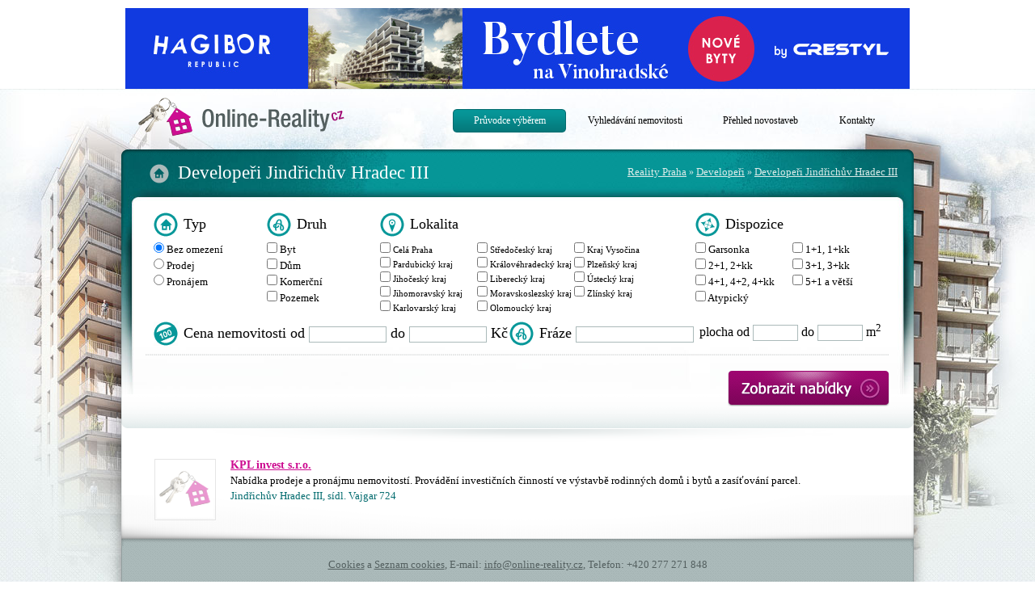

--- FILE ---
content_type: text/html; charset=UTF-8
request_url: http://www.online-reality.cz/developeri/jindrichuv-hradec-iii
body_size: 5852
content:
<!DOCTYPE html PUBLIC "-//W3C//DTD XHTML 1.0 Transitional//EN" "http://www.w3.org/TR/xhtml1/DTD/xhtml1-transitional.dtd"><html xmlns="http://www.w3.org/1999/xhtml"> <head><meta http-equiv="content-type" content="text/html; charset=UTF-8" /><meta http-equiv="pragma" content="no-cache" /><meta http-equiv="cache-control" content="no-cache, must-revalidate" /><meta http-equiv="expires" content="0" /><meta name="robots" content="index,follow" /><meta name="description" content=""/><meta name="keywords" content="" /><title>Developeři Jindřichův Hradec III - Online-Reality.cz</title><link rel="stylesheet" href="/style.css?hash=1768459405" type="text/css" /><script src="http://struktura.adinternet.cz/_javascripty/javascripty/swfobject_2.2/swfobject.js" type="text/javascript" charset="utf-8"></script><script src="http://struktura.adinternet.cz/_javascripty/jquery/jquery-1.6.2.js" type="text/javascript" charset="utf-8"></script><script src="http://struktura.adinternet.cz/_javascripty/jquery/prettyPhoto_3.1.2/js/jquery.prettyPhoto.js" type="text/javascript" charset="utf-8"></script><link rel="stylesheet" href="http://struktura.adinternet.cz/_javascripty/jquery/prettyPhoto_3.1.2/css/prettyPhoto.css" type="text/css" media="screen" charset="utf-8" /><script type="text/javascript" src="http://struktura.adinternet.cz/_javascripty/jquery/priceFormat_1.5/jquery.price_format.1.5.js"></script><script type="text/javascript" src="http://struktura.adinternet.cz/_javascripty/jquery/ui_1.8.13/ui/jquery-ui-1.8.13.custom.js"></script><link rel="stylesheet" href="http://struktura.adinternet.cz/_javascripty/jquery/ui_1.8.13/themes/custom/jquery.ui.all.css" type="text/css" media="screen" /><script type="text/javascript" src="http://struktura.adinternet.cz/_javascripty/jquery/ui_datepicker/jquery.ui.datepicker-cs.js"></script><script type="text/javascript" src="http://struktura.adinternet.cz/_javascripty/count_splatka.js"></script><script type="text/javascript" src="http://struktura.adinternet.cz/_javascripty/number_format.js"></script><script src="/js/jquery.js" type="text/javascript" charset="utf-8"></script><script src="/js/javascripts.js" type="text/javascript" charset="utf-8"></script><script src="https://cdn.cpex.cz/cmp/v2/cpex-cmp.min.js" async></script><!-- Google Tag Manager -->
<script>(function(w,d,s,l,i){w[l]=w[l]||[];w[l].push({'gtm.start':
new Date().getTime(),event:'gtm.js'});var f=d.getElementsByTagName(s)[0],
j=d.createElement(s),dl=l!='dataLayer'?'&l='+l:'';j.async=true;j.src=
'https://www.googletagmanager.com/gtm.js?id='+i+dl;f.parentNode.insertBefore(j,f);
})(window,document,'script','dataLayer','GTM-NDGL4TW');</script>
<!-- End Google Tag Manager --></head><body><div id="horni_banner"><a href="http://www.hagibor.cz/?utm_medium=banner&utm_source=adinternet&utm_campaign=online-reality.cz" target="_blank"><img src="/img/970x100-hagibor.jpg" alt="Hagibor"></a></div><div id="pozadi"><div id="stranka"><div id="top"><a href="/"><img src="/img/logo.png" alt="" class="logo" /></a><div id="horni_odkazy"><a href="/" title="" class="odkaz_pruvodce horni_menu_oznacene">Průvodce výběrem</a><a href="/vyhledavani" title="" class="odkaz_vyhledavani ">Vyhledávání nemovitosti</a><a href="/novostavby-developerske-projekty-praha" title="" class="odkaz_novostavby ">Přehled novostaveb</a><a href="/kontakty" title="" class="odkaz_kontakty ">Kontakty</a></div></div><div id="prostredek"><div class="prechod"><div class="bottom"><div id="nadpis"><div id="cesta"><table cellpadding="0" cellspacing="0"><tr><td><a href="/">Reality Praha</a> &raquo; <a href="/developeri">Developeři</a> &raquo; <a href="/developeri/jindrichuv-hradec-iii">Developeři Jindřichův Hradec III</a></td></tr></table></div><h1>Developeři Jindřichův Hradec III</h1></div><div id="vyhledavani"><form method="post" action="/vyhledavani"><div id="filtr"><div class="typ"><div class="sloupec_nadpis sloupec_nadpis_typ">Typ</div><div class="polozka2"><input type="radio" name="typ" value="0" id="typ_3" checked="checked" /> <label for="typ_3">Bez omezení</label></div><div class="polozka2"><input type="radio" name="typ" value="prodej" id="typ_4"  /> <label for="typ_4">Prodej</label></div><div class="polozka2"><input type="radio" name="typ" value="pronajem" id="typ_5"  /> <label for="typ_5">Pronájem</label></div></div><div class="druh"><div class="sloupec_nadpis sloupec_nadpis_druh">Druh</div><div class="polozka2"><input type="checkbox" name="druh[1]" value="1" id="druh_6"  /> <label for="druh_6">Byt</label></div><div class="polozka2"><input type="checkbox" name="druh[2]" value="2" id="druh_7"  /> <label for="druh_7">Dům</label></div><div class="polozka2"><input type="checkbox" name="druh[3]" value="3" id="druh_8"  /> <label for="druh_8">Komerční</label></div><div class="polozka2"><input type="checkbox" name="druh[4]" value="4" id="druh_9"  /> <label for="druh_9">Pozemek</label></div></div><div class="lokalita"><div class="sloupec_nadpis sloupec_nadpis_lokalita">Lokalita</div><div class="polozka" style="width: 120px; font-size: 11px"><input type="checkbox" name="lokalita[]" value="0" id="lokalita_0"  onchange="vyjimky_filtr('lokalita', '0')" style="border: 0" /> <label for="lokalita_0">Celá Praha</label></div><div class="polozka" style="width: 120px; font-size: 11px"><input type="checkbox" name="lokalita[]" value="13" id="lokalita_13"  onchange="vyjimky_filtr('lokalita', '13')" style="border: 0" /> <label for="lokalita_13">Středočeský kraj</label></div><div class="polozka" style="width: 120px; font-size: 11px"><input type="checkbox" name="lokalita[]" value="24" id="lokalita_24"  onchange="vyjimky_filtr('lokalita', '24')" style="border: 0" /> <label for="lokalita_24">Kraj Vysočina</label></div><div class="polozka" style="width: 120px; font-size: 11px"><input type="checkbox" name="lokalita[]" value="30" id="lokalita_30"  onchange="vyjimky_filtr('lokalita', '30')" style="border: 0" /> <label for="lokalita_30">Pardubický kraj</label></div><div class="polozka" style="width: 120px; font-size: 11px"><input type="checkbox" name="lokalita[]" value="35" id="lokalita_35"  onchange="vyjimky_filtr('lokalita', '35')" style="border: 0" /> <label for="lokalita_35">Královéhradecký kraj</label></div><div class="polozka" style="width: 120px; font-size: 11px"><input type="checkbox" name="lokalita[]" value="41" id="lokalita_41"  onchange="vyjimky_filtr('lokalita', '41')" style="border: 0" /> <label for="lokalita_41">Plzeňský kraj</label></div><div class="polozka" style="width: 120px; font-size: 11px"><input type="checkbox" name="lokalita[]" value="49" id="lokalita_49"  onchange="vyjimky_filtr('lokalita', '49')" style="border: 0" /> <label for="lokalita_49">Jihočeský kraj</label></div><div class="polozka" style="width: 120px; font-size: 11px"><input type="checkbox" name="lokalita[]" value="58" id="lokalita_58"  onchange="vyjimky_filtr('lokalita', '58')" style="border: 0" /> <label for="lokalita_58">Liberecký kraj</label></div><div class="polozka" style="width: 120px; font-size: 11px"><input type="checkbox" name="lokalita[]" value="63" id="lokalita_63"  onchange="vyjimky_filtr('lokalita', '63')" style="border: 0" /> <label for="lokalita_63">Ústecký kraj</label></div><div class="polozka" style="width: 120px; font-size: 11px"><input type="checkbox" name="lokalita[]" value="71" id="lokalita_71"  onchange="vyjimky_filtr('lokalita', '71')" style="border: 0" /> <label for="lokalita_71">Jihomoravský kraj</label></div><div class="polozka" style="width: 120px; font-size: 11px"><input type="checkbox" name="lokalita[]" value="79" id="lokalita_79"  onchange="vyjimky_filtr('lokalita', '79')" style="border: 0" /> <label for="lokalita_79">Moravskoslezský kraj</label></div><div class="polozka" style="width: 120px; font-size: 11px"><input type="checkbox" name="lokalita[]" value="87" id="lokalita_87"  onchange="vyjimky_filtr('lokalita', '87')" style="border: 0" /> <label for="lokalita_87">Zlínský kraj</label></div><div class="polozka" style="width: 120px; font-size: 11px"><input type="checkbox" name="lokalita[]" value="92" id="lokalita_92"  onchange="vyjimky_filtr('lokalita', '92')" style="border: 0" /> <label for="lokalita_92">Karlovarský kraj</label></div><div class="polozka" style="width: 120px; font-size: 11px"><input type="checkbox" name="lokalita[]" value="96" id="lokalita_96"  onchange="vyjimky_filtr('lokalita', '96')" style="border: 0" /> <label for="lokalita_96">Olomoucký kraj</label></div></div><div class="dispozice"><div class="sloupec_nadpis sloupec_nadpis_dispozice">Dispozice</div><div class="polozka" style="width: 120px"><input type="checkbox" name="dispozice[0]" value="0" id="dispozice_0"  /> <label for="dispozice_0">Garsonka</label></div><div class="polozka" style="width: 120px"><input type="checkbox" name="dispozice[2]" value="2" id="dispozice_2"  /> <label for="dispozice_2">1+1, 1+kk</label></div><div class="polozka" style="width: 120px"><input type="checkbox" name="dispozice[3]" value="3" id="dispozice_3"  /> <label for="dispozice_3">2+1, 2+kk</label></div><div class="polozka" style="width: 120px"><input type="checkbox" name="dispozice[4]" value="4" id="dispozice_4"  /> <label for="dispozice_4">3+1, 3+kk</label></div><div class="polozka" style="width: 120px"><input type="checkbox" name="dispozice[5]" value="5" id="dispozice_5"  /> <label for="dispozice_5">4+1, 4+2, 4+kk</label></div><div class="polozka" style="width: 120px"><input type="checkbox" name="dispozice[6]" value="6" id="dispozice_6"  /> <label for="dispozice_6">5+1 a větší</label></div><div class="polozka" style="width: 120px"><input type="checkbox" name="dispozice[1]" value="1" id="dispozice_1"  /> <label for="dispozice_1">Atypický</label></div><div class="vyhlazeni">&nbsp;</div></div><div class="plocha">plocha od <input type="text" name="plocha_od" value="" id="plocha_od" /> do <input type="text" name="plocha_do" value="" id="plocha_do" /> m<sup>2</sup></div><div class="cena">Cena nemovitosti od <input type="text" name="cena_od" value="" id="cena_od" /> do <input type="text" name="cena_do" value="" id="cena_do" /> Kč</div><div class="sublocals"><div class="filtr_parametr parametr_lokalita filter_sublocation filter_0"><div class="filtr_parametr_nadpis">Hlavní město Praha:</div><div class="polozka" style="width: 140px; font-size: 13px; padding: 2px 0 2px 0;"><input type="checkbox" name="lokalita[]" value="1" id="lokalita_1"  onchange="vyjimky_filtr('lokalita', '1')" style="border: 0" /> <label for="lokalita_1">Praha 1</label></div><div class="polozka" style="width: 140px; font-size: 13px; padding: 2px 0 2px 0;"><input type="checkbox" name="lokalita[]" value="2" id="lokalita_2"  onchange="vyjimky_filtr('lokalita', '2')" style="border: 0" /> <label for="lokalita_2">Praha 2</label></div><div class="polozka" style="width: 140px; font-size: 13px; padding: 2px 0 2px 0;"><input type="checkbox" name="lokalita[]" value="3" id="lokalita_3"  onchange="vyjimky_filtr('lokalita', '3')" style="border: 0" /> <label for="lokalita_3">Praha 3</label></div><div class="polozka" style="width: 140px; font-size: 13px; padding: 2px 0 2px 0;"><input type="checkbox" name="lokalita[]" value="4" id="lokalita_4"  onchange="vyjimky_filtr('lokalita', '4')" style="border: 0" /> <label for="lokalita_4">Praha 4</label></div><div class="polozka" style="width: 140px; font-size: 13px; padding: 2px 0 2px 0;"><input type="checkbox" name="lokalita[]" value="5" id="lokalita_5"  onchange="vyjimky_filtr('lokalita', '5')" style="border: 0" /> <label for="lokalita_5">Praha 5</label></div><div class="polozka" style="width: 140px; font-size: 13px; padding: 2px 0 2px 0;"><input type="checkbox" name="lokalita[]" value="6" id="lokalita_6"  onchange="vyjimky_filtr('lokalita', '6')" style="border: 0" /> <label for="lokalita_6">Praha 6</label></div><div class="polozka" style="width: 140px; font-size: 13px; padding: 2px 0 2px 0;"><input type="checkbox" name="lokalita[]" value="7" id="lokalita_7"  onchange="vyjimky_filtr('lokalita', '7')" style="border: 0" /> <label for="lokalita_7">Praha 7</label></div><div class="polozka" style="width: 140px; font-size: 13px; padding: 2px 0 2px 0;"><input type="checkbox" name="lokalita[]" value="8" id="lokalita_8"  onchange="vyjimky_filtr('lokalita', '8')" style="border: 0" /> <label for="lokalita_8">Praha 8</label></div><div class="polozka" style="width: 140px; font-size: 13px; padding: 2px 0 2px 0;"><input type="checkbox" name="lokalita[]" value="9" id="lokalita_9"  onchange="vyjimky_filtr('lokalita', '9')" style="border: 0" /> <label for="lokalita_9">Praha 9</label></div><div class="polozka" style="width: 140px; font-size: 13px; padding: 2px 0 2px 0;"><input type="checkbox" name="lokalita[]" value="10" id="lokalita_10"  onchange="vyjimky_filtr('lokalita', '10')" style="border: 0" /> <label for="lokalita_10">Praha 10</label></div><div class="vyhlazeni">&nbsp;</div></div><div class="filtr_parametr parametr_lokalita filter_sublocation filter_13"><div class="filtr_parametr_nadpis">Středočeský kraj:</div><div class="polozka" style="width: 140px; font-size: 13px; padding: 2px 0 2px 0;"><input type="checkbox" name="lokalita[]" value="11" id="lokalita_11"  onchange="vyjimky_filtr('lokalita', '11')" style="border: 0" /> <label for="lokalita_11">Praha - Východ</label></div><div class="polozka" style="width: 140px; font-size: 13px; padding: 2px 0 2px 0;"><input type="checkbox" name="lokalita[]" value="12" id="lokalita_12"  onchange="vyjimky_filtr('lokalita', '12')" style="border: 0" /> <label for="lokalita_12">Praha - Západ</label></div><div class="polozka" style="width: 140px; font-size: 13px; padding: 2px 0 2px 0;"><input type="checkbox" name="lokalita[]" value="14" id="lokalita_14"  onchange="vyjimky_filtr('lokalita', '14')" style="border: 0" /> <label for="lokalita_14">Benešov</label></div><div class="polozka" style="width: 140px; font-size: 13px; padding: 2px 0 2px 0;"><input type="checkbox" name="lokalita[]" value="15" id="lokalita_15"  onchange="vyjimky_filtr('lokalita', '15')" style="border: 0" /> <label for="lokalita_15">Beroun</label></div><div class="polozka" style="width: 140px; font-size: 13px; padding: 2px 0 2px 0;"><input type="checkbox" name="lokalita[]" value="16" id="lokalita_16"  onchange="vyjimky_filtr('lokalita', '16')" style="border: 0" /> <label for="lokalita_16">Kladno</label></div><div class="polozka" style="width: 140px; font-size: 13px; padding: 2px 0 2px 0;"><input type="checkbox" name="lokalita[]" value="17" id="lokalita_17"  onchange="vyjimky_filtr('lokalita', '17')" style="border: 0" /> <label for="lokalita_17">Kolín</label></div><div class="polozka" style="width: 140px; font-size: 13px; padding: 2px 0 2px 0;"><input type="checkbox" name="lokalita[]" value="18" id="lokalita_18"  onchange="vyjimky_filtr('lokalita', '18')" style="border: 0" /> <label for="lokalita_18">Kutná Hora</label></div><div class="polozka" style="width: 140px; font-size: 13px; padding: 2px 0 2px 0;"><input type="checkbox" name="lokalita[]" value="19" id="lokalita_19"  onchange="vyjimky_filtr('lokalita', '19')" style="border: 0" /> <label for="lokalita_19">Mělník</label></div><div class="polozka" style="width: 140px; font-size: 13px; padding: 2px 0 2px 0;"><input type="checkbox" name="lokalita[]" value="20" id="lokalita_20"  onchange="vyjimky_filtr('lokalita', '20')" style="border: 0" /> <label for="lokalita_20">Mladá Boleslav</label></div><div class="polozka" style="width: 140px; font-size: 13px; padding: 2px 0 2px 0;"><input type="checkbox" name="lokalita[]" value="21" id="lokalita_21"  onchange="vyjimky_filtr('lokalita', '21')" style="border: 0" /> <label for="lokalita_21">Nymburk</label></div><div class="polozka" style="width: 140px; font-size: 13px; padding: 2px 0 2px 0;"><input type="checkbox" name="lokalita[]" value="22" id="lokalita_22"  onchange="vyjimky_filtr('lokalita', '22')" style="border: 0" /> <label for="lokalita_22">Příbram</label></div><div class="polozka" style="width: 140px; font-size: 13px; padding: 2px 0 2px 0;"><input type="checkbox" name="lokalita[]" value="23" id="lokalita_23"  onchange="vyjimky_filtr('lokalita', '23')" style="border: 0" /> <label for="lokalita_23">Rakovník</label></div><div class="vyhlazeni">&nbsp;</div></div><div class="filtr_parametr parametr_lokalita filter_sublocation filter_24"><div class="filtr_parametr_nadpis">Kraj Vysočina:</div><div class="polozka" style="width: 140px; font-size: 13px; padding: 2px 0 2px 0;"><input type="checkbox" name="lokalita[]" value="25" id="lokalita_25"  onchange="vyjimky_filtr('lokalita', '25')" style="border: 0" /> <label for="lokalita_25">Havlíčkův Brod</label></div><div class="polozka" style="width: 140px; font-size: 13px; padding: 2px 0 2px 0;"><input type="checkbox" name="lokalita[]" value="26" id="lokalita_26"  onchange="vyjimky_filtr('lokalita', '26')" style="border: 0" /> <label for="lokalita_26">Jihlava</label></div><div class="polozka" style="width: 140px; font-size: 13px; padding: 2px 0 2px 0;"><input type="checkbox" name="lokalita[]" value="27" id="lokalita_27"  onchange="vyjimky_filtr('lokalita', '27')" style="border: 0" /> <label for="lokalita_27">Pelhřimov</label></div><div class="polozka" style="width: 140px; font-size: 13px; padding: 2px 0 2px 0;"><input type="checkbox" name="lokalita[]" value="28" id="lokalita_28"  onchange="vyjimky_filtr('lokalita', '28')" style="border: 0" /> <label for="lokalita_28">Třebíč</label></div><div class="polozka" style="width: 140px; font-size: 13px; padding: 2px 0 2px 0;"><input type="checkbox" name="lokalita[]" value="29" id="lokalita_29"  onchange="vyjimky_filtr('lokalita', '29')" style="border: 0" /> <label for="lokalita_29">Žďár nad Sázavou</label></div><div class="vyhlazeni">&nbsp;</div></div><div class="filtr_parametr parametr_lokalita filter_sublocation filter_30"><div class="filtr_parametr_nadpis">Pardubický kraj:</div><div class="polozka" style="width: 140px; font-size: 13px; padding: 2px 0 2px 0;"><input type="checkbox" name="lokalita[]" value="31" id="lokalita_31"  onchange="vyjimky_filtr('lokalita', '31')" style="border: 0" /> <label for="lokalita_31">Chrudim</label></div><div class="polozka" style="width: 140px; font-size: 13px; padding: 2px 0 2px 0;"><input type="checkbox" name="lokalita[]" value="32" id="lokalita_32"  onchange="vyjimky_filtr('lokalita', '32')" style="border: 0" /> <label for="lokalita_32">Pardubice</label></div><div class="polozka" style="width: 140px; font-size: 13px; padding: 2px 0 2px 0;"><input type="checkbox" name="lokalita[]" value="33" id="lokalita_33"  onchange="vyjimky_filtr('lokalita', '33')" style="border: 0" /> <label for="lokalita_33">Svitavy</label></div><div class="polozka" style="width: 140px; font-size: 13px; padding: 2px 0 2px 0;"><input type="checkbox" name="lokalita[]" value="34" id="lokalita_34"  onchange="vyjimky_filtr('lokalita', '34')" style="border: 0" /> <label for="lokalita_34">Ústí nad Orlicí</label></div><div class="vyhlazeni">&nbsp;</div></div><div class="filtr_parametr parametr_lokalita filter_sublocation filter_35"><div class="filtr_parametr_nadpis">Královéhradecký kraj:</div><div class="polozka" style="width: 140px; font-size: 13px; padding: 2px 0 2px 0;"><input type="checkbox" name="lokalita[]" value="36" id="lokalita_36"  onchange="vyjimky_filtr('lokalita', '36')" style="border: 0" /> <label for="lokalita_36">Hradec Králové</label></div><div class="polozka" style="width: 140px; font-size: 13px; padding: 2px 0 2px 0;"><input type="checkbox" name="lokalita[]" value="37" id="lokalita_37"  onchange="vyjimky_filtr('lokalita', '37')" style="border: 0" /> <label for="lokalita_37">Jičín</label></div><div class="polozka" style="width: 140px; font-size: 13px; padding: 2px 0 2px 0;"><input type="checkbox" name="lokalita[]" value="38" id="lokalita_38"  onchange="vyjimky_filtr('lokalita', '38')" style="border: 0" /> <label for="lokalita_38">Náchod</label></div><div class="polozka" style="width: 140px; font-size: 13px; padding: 2px 0 2px 0;"><input type="checkbox" name="lokalita[]" value="39" id="lokalita_39"  onchange="vyjimky_filtr('lokalita', '39')" style="border: 0" /> <label for="lokalita_39">Rychnov nad Kněžnou</label></div><div class="polozka" style="width: 140px; font-size: 13px; padding: 2px 0 2px 0;"><input type="checkbox" name="lokalita[]" value="40" id="lokalita_40"  onchange="vyjimky_filtr('lokalita', '40')" style="border: 0" /> <label for="lokalita_40">Trutnov</label></div><div class="polozka" style="width: 140px; font-size: 13px; padding: 2px 0 2px 0;"><input type="checkbox" name="lokalita[]" value="41" id="lokalita_41"  onchange="vyjimky_filtr('lokalita', '41')" style="border: 0" /> <label for="lokalita_41">Plzeňský kraj</label></div><div class="vyhlazeni">&nbsp;</div></div><div class="filtr_parametr parametr_lokalita filter_sublocation filter_41"><div class="filtr_parametr_nadpis">Plzeňský kraj:</div><div class="polozka" style="width: 140px; font-size: 13px; padding: 2px 0 2px 0;"><input type="checkbox" name="lokalita[]" value="42" id="lokalita_42"  onchange="vyjimky_filtr('lokalita', '42')" style="border: 0" /> <label for="lokalita_42">Domažlice</label></div><div class="polozka" style="width: 140px; font-size: 13px; padding: 2px 0 2px 0;"><input type="checkbox" name="lokalita[]" value="43" id="lokalita_43"  onchange="vyjimky_filtr('lokalita', '43')" style="border: 0" /> <label for="lokalita_43">Klatovy</label></div><div class="polozka" style="width: 140px; font-size: 13px; padding: 2px 0 2px 0;"><input type="checkbox" name="lokalita[]" value="44" id="lokalita_44"  onchange="vyjimky_filtr('lokalita', '44')" style="border: 0" /> <label for="lokalita_44">Plzeň-město</label></div><div class="polozka" style="width: 140px; font-size: 13px; padding: 2px 0 2px 0;"><input type="checkbox" name="lokalita[]" value="45" id="lokalita_45"  onchange="vyjimky_filtr('lokalita', '45')" style="border: 0" /> <label for="lokalita_45">Plzeň-Jih</label></div><div class="polozka" style="width: 140px; font-size: 13px; padding: 2px 0 2px 0;"><input type="checkbox" name="lokalita[]" value="46" id="lokalita_46"  onchange="vyjimky_filtr('lokalita', '46')" style="border: 0" /> <label for="lokalita_46">Plzeň-sever</label></div><div class="polozka" style="width: 140px; font-size: 13px; padding: 2px 0 2px 0;"><input type="checkbox" name="lokalita[]" value="47" id="lokalita_47"  onchange="vyjimky_filtr('lokalita', '47')" style="border: 0" /> <label for="lokalita_47">Rokycany</label></div><div class="polozka" style="width: 140px; font-size: 13px; padding: 2px 0 2px 0;"><input type="checkbox" name="lokalita[]" value="48" id="lokalita_48"  onchange="vyjimky_filtr('lokalita', '48')" style="border: 0" /> <label for="lokalita_48">Tachov</label></div><div class="vyhlazeni">&nbsp;</div></div><div class="filtr_parametr parametr_lokalita filter_sublocation filter_49"><div class="filtr_parametr_nadpis">Jihočeský kraj:</div><div class="polozka" style="width: 140px; font-size: 13px; padding: 2px 0 2px 0;"><input type="checkbox" name="lokalita[]" value="51" id="lokalita_51"  onchange="vyjimky_filtr('lokalita', '51')" style="border: 0" /> <label for="lokalita_51">České Budějovice</label></div><div class="polozka" style="width: 140px; font-size: 13px; padding: 2px 0 2px 0;"><input type="checkbox" name="lokalita[]" value="52" id="lokalita_52"  onchange="vyjimky_filtr('lokalita', '52')" style="border: 0" /> <label for="lokalita_52">Český Krumlov</label></div><div class="polozka" style="width: 140px; font-size: 13px; padding: 2px 0 2px 0;"><input type="checkbox" name="lokalita[]" value="53" id="lokalita_53"  onchange="vyjimky_filtr('lokalita', '53')" style="border: 0" /> <label for="lokalita_53">Jindřichův Hradec</label></div><div class="polozka" style="width: 140px; font-size: 13px; padding: 2px 0 2px 0;"><input type="checkbox" name="lokalita[]" value="54" id="lokalita_54"  onchange="vyjimky_filtr('lokalita', '54')" style="border: 0" /> <label for="lokalita_54">Písek</label></div><div class="polozka" style="width: 140px; font-size: 13px; padding: 2px 0 2px 0;"><input type="checkbox" name="lokalita[]" value="55" id="lokalita_55"  onchange="vyjimky_filtr('lokalita', '55')" style="border: 0" /> <label for="lokalita_55">Prachatice</label></div><div class="polozka" style="width: 140px; font-size: 13px; padding: 2px 0 2px 0;"><input type="checkbox" name="lokalita[]" value="56" id="lokalita_56"  onchange="vyjimky_filtr('lokalita', '56')" style="border: 0" /> <label for="lokalita_56">Strakonice</label></div><div class="polozka" style="width: 140px; font-size: 13px; padding: 2px 0 2px 0;"><input type="checkbox" name="lokalita[]" value="57" id="lokalita_57"  onchange="vyjimky_filtr('lokalita', '57')" style="border: 0" /> <label for="lokalita_57">Tábor</label></div><div class="vyhlazeni">&nbsp;</div></div><div class="filtr_parametr parametr_lokalita filter_sublocation filter_58"><div class="filtr_parametr_nadpis">Liberecký kraj:</div><div class="polozka" style="width: 140px; font-size: 13px; padding: 2px 0 2px 0;"><input type="checkbox" name="lokalita[]" value="59" id="lokalita_59"  onchange="vyjimky_filtr('lokalita', '59')" style="border: 0" /> <label for="lokalita_59">Česká Lípa</label></div><div class="polozka" style="width: 140px; font-size: 13px; padding: 2px 0 2px 0;"><input type="checkbox" name="lokalita[]" value="60" id="lokalita_60"  onchange="vyjimky_filtr('lokalita', '60')" style="border: 0" /> <label for="lokalita_60">Jablonec nad Nisou</label></div><div class="polozka" style="width: 140px; font-size: 13px; padding: 2px 0 2px 0;"><input type="checkbox" name="lokalita[]" value="61" id="lokalita_61"  onchange="vyjimky_filtr('lokalita', '61')" style="border: 0" /> <label for="lokalita_61">Liberec</label></div><div class="polozka" style="width: 140px; font-size: 13px; padding: 2px 0 2px 0;"><input type="checkbox" name="lokalita[]" value="62" id="lokalita_62"  onchange="vyjimky_filtr('lokalita', '62')" style="border: 0" /> <label for="lokalita_62">Semily</label></div><div class="vyhlazeni">&nbsp;</div></div><div class="filtr_parametr parametr_lokalita filter_sublocation filter_63"><div class="filtr_parametr_nadpis">Ústecký kraj:</div><div class="polozka" style="width: 140px; font-size: 13px; padding: 2px 0 2px 0;"><input type="checkbox" name="lokalita[]" value="64" id="lokalita_64"  onchange="vyjimky_filtr('lokalita', '64')" style="border: 0" /> <label for="lokalita_64">Chomutov</label></div><div class="polozka" style="width: 140px; font-size: 13px; padding: 2px 0 2px 0;"><input type="checkbox" name="lokalita[]" value="65" id="lokalita_65"  onchange="vyjimky_filtr('lokalita', '65')" style="border: 0" /> <label for="lokalita_65">Děčín</label></div><div class="polozka" style="width: 140px; font-size: 13px; padding: 2px 0 2px 0;"><input type="checkbox" name="lokalita[]" value="66" id="lokalita_66"  onchange="vyjimky_filtr('lokalita', '66')" style="border: 0" /> <label for="lokalita_66">Litoměřice</label></div><div class="polozka" style="width: 140px; font-size: 13px; padding: 2px 0 2px 0;"><input type="checkbox" name="lokalita[]" value="67" id="lokalita_67"  onchange="vyjimky_filtr('lokalita', '67')" style="border: 0" /> <label for="lokalita_67">Louny</label></div><div class="polozka" style="width: 140px; font-size: 13px; padding: 2px 0 2px 0;"><input type="checkbox" name="lokalita[]" value="68" id="lokalita_68"  onchange="vyjimky_filtr('lokalita', '68')" style="border: 0" /> <label for="lokalita_68">Most</label></div><div class="polozka" style="width: 140px; font-size: 13px; padding: 2px 0 2px 0;"><input type="checkbox" name="lokalita[]" value="69" id="lokalita_69"  onchange="vyjimky_filtr('lokalita', '69')" style="border: 0" /> <label for="lokalita_69">Teplice</label></div><div class="polozka" style="width: 140px; font-size: 13px; padding: 2px 0 2px 0;"><input type="checkbox" name="lokalita[]" value="70" id="lokalita_70"  onchange="vyjimky_filtr('lokalita', '70')" style="border: 0" /> <label for="lokalita_70">Ústí nad Labem</label></div><div class="vyhlazeni">&nbsp;</div></div><div class="filtr_parametr parametr_lokalita filter_sublocation filter_71"><div class="filtr_parametr_nadpis">Jihomoravský kraj:</div><div class="polozka" style="width: 140px; font-size: 13px; padding: 2px 0 2px 0;"><input type="checkbox" name="lokalita[]" value="72" id="lokalita_72"  onchange="vyjimky_filtr('lokalita', '72')" style="border: 0" /> <label for="lokalita_72">Blansko</label></div><div class="polozka" style="width: 140px; font-size: 13px; padding: 2px 0 2px 0;"><input type="checkbox" name="lokalita[]" value="73" id="lokalita_73"  onchange="vyjimky_filtr('lokalita', '73')" style="border: 0" /> <label for="lokalita_73">Břeclav</label></div><div class="polozka" style="width: 140px; font-size: 13px; padding: 2px 0 2px 0;"><input type="checkbox" name="lokalita[]" value="74" id="lokalita_74"  onchange="vyjimky_filtr('lokalita', '74')" style="border: 0" /> <label for="lokalita_74">Brno-město</label></div><div class="polozka" style="width: 140px; font-size: 13px; padding: 2px 0 2px 0;"><input type="checkbox" name="lokalita[]" value="75" id="lokalita_75"  onchange="vyjimky_filtr('lokalita', '75')" style="border: 0" /> <label for="lokalita_75">Brno-venkov</label></div><div class="polozka" style="width: 140px; font-size: 13px; padding: 2px 0 2px 0;"><input type="checkbox" name="lokalita[]" value="76" id="lokalita_76"  onchange="vyjimky_filtr('lokalita', '76')" style="border: 0" /> <label for="lokalita_76">Hodonín</label></div><div class="polozka" style="width: 140px; font-size: 13px; padding: 2px 0 2px 0;"><input type="checkbox" name="lokalita[]" value="77" id="lokalita_77"  onchange="vyjimky_filtr('lokalita', '77')" style="border: 0" /> <label for="lokalita_77">Vyškov</label></div><div class="polozka" style="width: 140px; font-size: 13px; padding: 2px 0 2px 0;"><input type="checkbox" name="lokalita[]" value="78" id="lokalita_78"  onchange="vyjimky_filtr('lokalita', '78')" style="border: 0" /> <label for="lokalita_78">Znojmo</label></div><div class="vyhlazeni">&nbsp;</div></div><div class="filtr_parametr parametr_lokalita filter_sublocation filter_79"><div class="filtr_parametr_nadpis">Moravskoslezský kraj:</div><div class="polozka" style="width: 140px; font-size: 13px; padding: 2px 0 2px 0;"><input type="checkbox" name="lokalita[]" value="80" id="lokalita_80"  onchange="vyjimky_filtr('lokalita', '80')" style="border: 0" /> <label for="lokalita_80">Bruntál</label></div><div class="polozka" style="width: 140px; font-size: 13px; padding: 2px 0 2px 0;"><input type="checkbox" name="lokalita[]" value="81" id="lokalita_81"  onchange="vyjimky_filtr('lokalita', '81')" style="border: 0" /> <label for="lokalita_81">Frýdek-Místek</label></div><div class="polozka" style="width: 140px; font-size: 13px; padding: 2px 0 2px 0;"><input type="checkbox" name="lokalita[]" value="83" id="lokalita_83"  onchange="vyjimky_filtr('lokalita', '83')" style="border: 0" /> <label for="lokalita_83">Nový Jičín</label></div><div class="polozka" style="width: 140px; font-size: 13px; padding: 2px 0 2px 0;"><input type="checkbox" name="lokalita[]" value="84" id="lokalita_84"  onchange="vyjimky_filtr('lokalita', '84')" style="border: 0" /> <label for="lokalita_84">Opava</label></div><div class="polozka" style="width: 140px; font-size: 13px; padding: 2px 0 2px 0;"><input type="checkbox" name="lokalita[]" value="85" id="lokalita_85"  onchange="vyjimky_filtr('lokalita', '85')" style="border: 0" /> <label for="lokalita_85">Ostrava-město</label></div><div class="polozka" style="width: 140px; font-size: 13px; padding: 2px 0 2px 0;"><input type="checkbox" name="lokalita[]" value="86" id="lokalita_86"  onchange="vyjimky_filtr('lokalita', '86')" style="border: 0" /> <label for="lokalita_86">Karviná</label></div><div class="vyhlazeni">&nbsp;</div></div><div class="filtr_parametr parametr_lokalita filter_sublocation filter_87"><div class="filtr_parametr_nadpis">Zlínský kraj:</div><div class="polozka" style="width: 140px; font-size: 13px; padding: 2px 0 2px 0;"><input type="checkbox" name="lokalita[]" value="88" id="lokalita_88"  onchange="vyjimky_filtr('lokalita', '88')" style="border: 0" /> <label for="lokalita_88">Kroměříž</label></div><div class="polozka" style="width: 140px; font-size: 13px; padding: 2px 0 2px 0;"><input type="checkbox" name="lokalita[]" value="89" id="lokalita_89"  onchange="vyjimky_filtr('lokalita', '89')" style="border: 0" /> <label for="lokalita_89">Uherské Hradiště</label></div><div class="polozka" style="width: 140px; font-size: 13px; padding: 2px 0 2px 0;"><input type="checkbox" name="lokalita[]" value="90" id="lokalita_90"  onchange="vyjimky_filtr('lokalita', '90')" style="border: 0" /> <label for="lokalita_90">Vsetín</label></div><div class="polozka" style="width: 140px; font-size: 13px; padding: 2px 0 2px 0;"><input type="checkbox" name="lokalita[]" value="91" id="lokalita_91"  onchange="vyjimky_filtr('lokalita', '91')" style="border: 0" /> <label for="lokalita_91">Zlín</label></div><div class="vyhlazeni">&nbsp;</div></div><div class="filtr_parametr parametr_lokalita filter_sublocation filter_92"><div class="filtr_parametr_nadpis">Karlovarský kraj:</div><div class="polozka" style="width: 140px; font-size: 13px; padding: 2px 0 2px 0;"><input type="checkbox" name="lokalita[]" value="93" id="lokalita_93"  onchange="vyjimky_filtr('lokalita', '93')" style="border: 0" /> <label for="lokalita_93">Cheb</label></div><div class="polozka" style="width: 140px; font-size: 13px; padding: 2px 0 2px 0;"><input type="checkbox" name="lokalita[]" value="94" id="lokalita_94"  onchange="vyjimky_filtr('lokalita', '94')" style="border: 0" /> <label for="lokalita_94">Karlovy Vary</label></div><div class="polozka" style="width: 140px; font-size: 13px; padding: 2px 0 2px 0;"><input type="checkbox" name="lokalita[]" value="95" id="lokalita_95"  onchange="vyjimky_filtr('lokalita', '95')" style="border: 0" /> <label for="lokalita_95">Sokolov</label></div><div class="vyhlazeni">&nbsp;</div></div><div class="filtr_parametr parametr_lokalita filter_sublocation filter_96"><div class="filtr_parametr_nadpis">Olomoucký kraj:</div><div class="polozka" style="width: 140px; font-size: 13px; padding: 2px 0 2px 0;"><input type="checkbox" name="lokalita[]" value="97" id="lokalita_97"  onchange="vyjimky_filtr('lokalita', '97')" style="border: 0" /> <label for="lokalita_97">Jeseník</label></div><div class="polozka" style="width: 140px; font-size: 13px; padding: 2px 0 2px 0;"><input type="checkbox" name="lokalita[]" value="98" id="lokalita_98"  onchange="vyjimky_filtr('lokalita', '98')" style="border: 0" /> <label for="lokalita_98">Olomouc</label></div><div class="polozka" style="width: 140px; font-size: 13px; padding: 2px 0 2px 0;"><input type="checkbox" name="lokalita[]" value="99" id="lokalita_99"  onchange="vyjimky_filtr('lokalita', '99')" style="border: 0" /> <label for="lokalita_99">Přerov</label></div><div class="polozka" style="width: 140px; font-size: 13px; padding: 2px 0 2px 0;"><input type="checkbox" name="lokalita[]" value="100" id="lokalita_100"  onchange="vyjimky_filtr('lokalita', '100')" style="border: 0" /> <label for="lokalita_100">Prostějov</label></div><div class="polozka" style="width: 140px; font-size: 13px; padding: 2px 0 2px 0;"><input type="checkbox" name="lokalita[]" value="101" id="lokalita_101"  onchange="vyjimky_filtr('lokalita', '101')" style="border: 0" /> <label for="lokalita_101">Šumperk</label></div><div class="vyhlazeni">&nbsp;</div></div></div><div class="fraze">Fráze <input type="text" name="hledat" value="" /></div><div class="tecky">&nbsp;</div><input type="image" src="/img/zobrazit_nabidku.png" onmouseover="this.src='/img/zobrazit_nabidku_hover.png'" onmouseout="this.src='/img/zobrazit_nabidku.png'" class="tlacitko_zobrazit" /><input type="hidden" name="aktivovat_filtr" value="ano" /></div></form> </div><div id="realitky"><div class="realitka"><div class="fotka"><a href="/kpl-invest-sro"><img src="/img/no_photo_70.png" /></a></div><div class="realitka_informace"><div class="realitka_nadpis"><a href="/kpl-invest-sro">KPL invest s.r.o.</a></div><div class="realitka_popis">Nabídka prodeje a pronájmu nemovitostí. Provádění investičních činností ve výstavbě rodinných domů i bytů a zasíťování parcel.</div><div class="realitka_lokalita">Jindřichův Hradec III, sídl. Vajgar 724</div></div><div class="vyhlazeni">&nbsp;</div></div><div class="vyhlazeni">&nbsp;</div></div></div></div></div><div id="paticka"><div class="paticka_lista"><a onclick="Didomi.preferences.show()">Cookies</a> a <a href="//www.mafra.cz/cookies" target=“_blank”>Seznam cookies</a>, E-mail: <a href="mailto:info@online-reality.cz">info@online-reality.cz</a>, Telefon: +420 277 271 848</div><div id="paticka_add"><p>
	<strong>O portálu:</strong> hledáte nový byt či dům? Pak využijte našeho online realitního hledače. Zaměřujeme se na reality v Praze a okolí a denně přidáváme nové nabídky. Pokud máte jakýkoliv dotaz, neváhejte nás kontaktovat. Poradíme Vám jak hledat levné reality Praha.</p>
<p>
	Rychlá navigace: <a href="http://www.online-reality.cz/levne-luxusni-nove-byty-praha">Nové byty Praha</a> - <a href="http://www.online-reality.cz/byty-na-prodej-prodej-bytu">Prodej bytů Praha</a> - <a href="http://www.online-reality.cz/novostavby-developerske-projekty-praha">Novostavby Praha</a> - <a href="http://www.online-reality.cz/pronajem-bytu-byty-k-pronajmu">Pronájem bytů Praha</a> - <a href="http://www.online-reality.cz/domy-na-prodej-praha">Domy na prodej Praha</a> - <a href="http://www.online-reality.cz/pronajem-domu-bez-realitky">Pronájem domů Praha</a> - <a href="http://www.online-reality.cz/bezrealitky">Bezrealitky Praha</a> - <a href="http://www.online-reality.cz/bytove-projekty-praha">Bytové projekty Praha</a> - <a href="http://www.online-reality.cz/byty-praha-bez-realitky">Byty Praha bez realitky</a> - <a href="http://www.online-reality.cz/podnajem-bez-realitky">Podnájem Praha</a> - <a href="http://www.online-reality.cz/prodej-nemovitosti-bez-realitky">Prodej nemovitostí bez realitky</a> - <a href="http://www.online-reality.cz/reality-bez-realitky">Reality bez realitky</a> - <a href="http://www.online-reality.cz/druzstevni-bydleni-praha">Finep družstevní bydlení</a></p>
<p>
	<img alt="TOPlist" border="0" height="1" src="http://toplist.cz/count.asp?id=128784" width="1" /></p>
</div></div></div></div><div class="rychlost_nacitani">0.005 sec</div><div class="rychlost_nacitani" style="max-width:1024px;margin:0px auto; text-align:center;">Copyright &copy; 2026<p class="foot-text">Provozovatelem tohoto serveru je MAFRA, a.s., se sídlem Karla Engliše 519/11, 150 00 Praha 5, IČO: 45313351, zapsaná v obchodním rejstříku vedeném Městským soudem v Praze, oddíl B, vložka 1328.</p></div><script src="http://affiliates.adinternet.cz/js/module/tracking.js" type="text/javascript"></script>
<script src="http://struktura.adinternet.cz/_javascripty/affiliate.js" type="text/javascript"></script></body></html>

--- FILE ---
content_type: text/css
request_url: http://www.online-reality.cz/style.css?hash=1768459405
body_size: 7468
content:
body {
   background-image: url('img/body.gif');
   margin: 0;
   padding: 0;
   font-family: Tahoma;
   font-size: 13px;
   color: black;
}
a {
   font-family: Tahoma;
   font-size: 13px;
   color: black;
   text-decoration: underline;
}
a:hover {
   text-decoration: none;
}
img {
   border: 0;
}
input,
select,
textarea {
   border: 1px solid #abbaba; 
   font-family: Tahoma;
   font-size: 13px;
   color: black;
   margin: 1px 0 0 0;
}
form {
   margin: 0;
   padding: 0;
}
strong {
   color: #069799;
}

#horni_banner {
   background-color: white;
   text-align: center;
   padding: 10px 0 0 0;
}

.vyhlazeni {
   width: 100%;
   height: 1px;
   font-size: 1px;
   clear: both;
}

#pozadi {
   background-image: url('img/bg.jpg');
   background-repeat: no-repeat;
   background-position: center top;
}

#stranka {
   width: 980px;
   margin: auto;
}
#top {
   height: 83px;
   position: relative;
   background-image: url('img/stranka_top.png');
   background-repeat: no-repeat;
   background-position: bottom;
}
#top img.logo {
   position: absolute;
   left: 20px;
   top: 10px;
}
#horni_odkazy {
   position: absolute;
   right: 20px;
   top: 25px;
}
#horni_odkazy a {
   float: left;
   font-size: 12px;
   text-decoration: none;
   text-align: center;
   line-height: 29px;
   color: black;
   display: block;
   background-repeat: no-repeat;
   background-position: 0 -100px;
}
#horni_odkazy a:hover {
   color: #cd0d91;
}
#horni_odkazy a.horni_menu_oznacene {
   color: white;
   background-position: 0 0;
}
#horni_odkazy a.odkaz_pruvodce {
   width: 140px;
   background-image: url('img/horni_odkaz_140.png');
}
#horni_odkazy a.odkaz_vyhledavani {
   width: 170px;
   background-image: url('img/horni_odkaz_170.png');
}
#horni_odkazy a.odkaz_novostavby {
   width: 140px;
   background-image: url('img/horni_odkaz_140.png');
}
#horni_odkazy a.odkaz_kontakty {
   width: 100px;
   background-image: url('img/horni_odkaz_100.png');
}
#prostredek {
   background-color: white;
   background-image: url('img/prostredek.gif');
   background-repeat: repeat-y;
}
#prostredek .prechod {
   background-image: url('img/stranka_prechod.jpg');
   background-repeat: no-repeat;
   background-position: top;
}
#prostredek .prechod_2 {
   background-image: url('img/stranka_prechod_2.jpg');
   background-repeat: no-repeat;
   background-position: top;
}
#prostredek .bottom {
   background-image: url('img/stranka_bottom.png');
   background-repeat: no-repeat;
   background-position: bottom;
   padding: 0 0 30px 0;
}
#stranka_bottom {
   height: 25px;
   font-size: 1px;
   background-image: url('img/stranka_bottom.png');
}
#paticka {
   background-image: url('img/paticka.gif');
   border-left: 1px solid #909d9d;
   border-right: 1px solid #909d9d;
   padding: 15px 0 25px 0;
}
#paticka .paticka_lista {
   text-align: center;
   color: #546060;
}
#paticka .paticka_lista a {
   color: #546060;
}
#nadpis {
   height: 50px;
   position: relative;
}
#cesta {
   color: #ddece9;
   font-size: 12px;
   float: right;
   margin: 0 20px 0 0;
}
#cesta a {
   color: #ddece9;
}
#cesta td {
   height: 40px;
   width: 350px;
   text-align: right;
}
#nadpis h1 {
   margin: 0;
   padding: 0 0 0 70px;
   color: white;
   font-size: 23px;
   background-image: url('img/nadpis_h1_dum.png');
   background-repeat: no-repeat;
   background-position: 35px 10px;
   font-weight: normal;
   line-height: 42px;
   height: 42px;
}
#nadpis a.pokrocile_vyhledavani {
   width: 183px;
   height: 37px;
   background-repeat: no-repeat;
   background-position: top;
   background-image: url('img/tlacitko_pokrocile_vyhledavani.png');
   position: absolute;
   right: 15px;
   top: 3px;
   text-decoration: none;
}
#nadpis a:hover.pokrocile_vyhledavani {
   background-position: bottom;
}
#vyhledavani .vypis_byt,
#vyhledavani .vypis_projekt {
   background-image: url('img/vypis_nabidka_bottom.png');
   background-repeat: no-repeat;
   background-position: bottom;
   width: 953px;
   margin: auto;
   background-color: white;
   position: relative;
}
#vyhledavani .vypis_byt_top,
#vyhledavani .vypis_projekt_top {
   background-image: url('img/vypis_nabidka_top.png');
   background-repeat: no-repeat;
   background-position: top;
   padding: 15px;
}
#vyhledavani .sloupec_1 {
   float: left;
   width: 210px;
}
#vyhledavani .fotka_nahled {
   text-align: center;
   position: relative;
}
#vyhledavani .fotka_nahled img.nejprodavanejsi {
   position: absolute;
   right: -2px;
   top: -4px;
   border: 0;
}
#vyhledavani .fotka_nahled img {
   padding: 2px;
   border: 1px solid #abbaba;
}
#vyhledavani .sloupec_2 {
   float: left;
   width: 470px;
   margin: 0 0 0 10px;
}
#vyhledavani .sloupec_2 a.nazev {
   font-size: 14px;
   display: block;
   padding: 5px 0 0 0;
   font-weight: bold;
}
#vyhledavani .cena {
   height: 34px;
   position: absolute;
   right: 15px;
   top: 15px;
   font-weight: bold;
   font-size: 12px;
}
#vyhledavani .cena span {
   padding: 0 5px 0 0;
   color: #069799;
}
#vyhledavani .cena td {
   height: 34px;
}
#vyhledavani .cena td.cena_left {
   width: 12px;
   font-size: 1px;
   background-image: url('img/vypis_nabidka_cena_left.png');
}
#vyhledavani .cena td.cena_left_sleva {
   width: 89px;
   font-weight: bold;
   color: white;
   font-size: 12px;
   text-align: center;
   background-image: url('img/vypis_nabidka_cena_sleva.png');
}
#vyhledavani .cena td.cena_stred {
   background-image: url('img/vypis_nabidka_cena_stred.png');
   padding: 0 10px 0 5px;
}
#vyhledavani .cena td.cena_right {
   width: 5px;
   font-size: 1px;
   background-image: url('img/vypis_nabidka_cena_right.png');
}
#vyhledavani .cena_poznamka {
   position: absolute;
   right: 15px;
   top: 19px;
   width: 200px;
   font-size: 11px;
   color: #546060;
   padding: 30px 0 0 0;
   text-align: right;
}
#vyhledavani .cena_poznamka a {
   font-size: 11px;
   color: #546060;
}
#vyhledavani .cena_poznamka .poznamka {
   padding: 10px 10px 0 0;
}
#vyhledavani .radit_dle {
   padding: 5px 0 0 20px;
}
#vyhledavani .radit_dle .oznacene {
   text-decoration: none;
   font-weight: bold;
   color: #cd0d91;
}
#vyhledavani .rozsirena_shoda {
   margin: 10px 15px;
   border-top: 1px dotted #23aeaf;
   border-bottom: 1px dotted #23aeaf;
   background-color: #d5f2f2;
   padding: 8px 15px;
   text-align: center;
}

#vyhledavani .vypis_projekt .parametry {
   padding: 10px 0 0 10px;
   font-size: 11px;
}
#vybrane_novostavby {
   padding: 0 0 10px 0;
}
#vybrane_novostavby .parametry {
   padding: 10px 0 20px 10px;
   font-size: 11px;
}
#vyhledavani .vypis_projekt .parametry .td1,
#vybrane_novostavby .parametry .td1 {
   background-image: url('img/vyhledavani_parametr_sipka.png');
   background-repeat: no-repeat;
   background-position: 0 center;
   width: 20px;
   height: 23px;
}
#vyhledavani .vypis_projekt .parametry .td2,
#vybrane_novostavby .parametry .td2 {
   padding: 0 30px 0 0;
}
#vyhledavani .vypis_projekt .parametry .td3,
#vybrane_novostavby .parametry .td3 {
   font-weight: bold;
}

#vyhledavani .vypis_byt .parametry {
   padding: 10px 0 0 15px;
   font-size: 11px;
   color: #2b3030;
}
#vyhledavani .vypis_byt .parametry .parametr {
   float: left;
   width: 160px;
   height: 25px;
}
#vyhledavani .vypis_byt .parametry .parametr_obsah {
   padding: 0 0 0 20px;
   background-image: url('img/vyhledavani_parametr_sipka.png');
   background-repeat: no-repeat;
   background-position: 0 center;
   line-height: 25px;
}
#vyhledavani .vypis_byt .parametry .param_dispozice {
   left: 10px;
   top: 10px;
}
#vyhledavani .vypis_byt .popis {
   padding: 10px 0 0 0;
   color: #546060;
   font-size: 11px;
}
#vyhledavani .vypis_byt .popis a {
   color: #546060;
   font-size: 11px;
   text-decoration: none;
}
#vyhledavani a.detail {
   width: 136px;
   height: 32px;
   background-repeat: no-repeat;
   background-position: top;
   background-image: url('img/vypis_detail.png');
   position: absolute;
   bottom: 15px;
   right: 15px;
   text-decoration: none;
}
#vyhledavani a.detail_idnes {
   background-image: url('img/vypis_detail_idnes.png')!important;
}
#vyhledavani a:hover.detail {
   background-position: bottom;
}
#vyhledavani a.detail_projekt,
#vybrane_novostavby a.detail_projekt {
   width: 160px;
   height: 32px;
   background-repeat: no-repeat;
   background-position: top;
   background-image: url('img/vypis_detail_projekt.png');
   position: absolute;
   bottom: 15px;
   right: 15px;
   text-decoration: none;
}
#vyhledavani a:hover.detail_projekt,
#vybrane_novostavby a:hover.detail_projekt {
   background-position: bottom;
}

a.detail_novostavby {
   display: block;
   width: 160px;
   height: 32px;
   background-repeat: no-repeat;
   background-position: top;
   background-image: url('img/vypis_detail_projekt.png');
   margin: auto;
   font-size: 1px;
   text-decoration: none;
}
a:hover.detail_novostavby {
   background-position: bottom;
}

#vyhledavani a.mapa {
   width: 372px;
   height: 133px;
   float: right;
   background-repeat: no-repeat;
   background-position: top;
   background-image: url('img/mapa.jpg');
   text-decoration: none;
   display: block;
}
#vyhledavani a:hover.mapa {
   background-position: bottom;
}

.sublocals {
    padding-top: 200px;
    padding-bottom: 75px;
    padding-left: 40px;
}

#filtr {
   min-height: 270px;
   position: relative;
   background-image: url('img/stred_prechod.png');
   background-repeat: no-repeat;
   background-position: bottom;
   padding: 0 0 30px 0;
}
#filtr input.tlacitko_zobrazit {
   position: absolute;
   right: 30px;
   bottom: 45px;
   border: 0;
}
#filtr .polozka {
   float: left;
}
#filtr .typ {
   position: absolute;
   left: 40px;
   top: 20px;
}
#filtr .druh {
   position: absolute;
   left: 180px;
   top: 20px;
}
#filtr .lokalita {
   position: absolute;
   left: 320px;
   top: 20px;
   width: 400px;
}
#filtr .lokalita {
   
}
#filtr .dispozice {
   position: absolute;
   left: 710px;
   top: 20px;
   width: 240px;
}
#filtr .sloupec_nadpis {
   font-size: 18px;
   padding: 4px 0 10px 37px;
   background-repeat: no-repeat;
   background-position: 0 0;
}
#filtr .sloupec_nadpis_lokalita {
   background-image: url('img/detail_icon_lokalita.png');
}
#filtr .sloupec_nadpis_druh {
   background-image: url('img/detail_icon_popis.png');
}
#filtr .sloupec_nadpis_dispozice {
   background-image: url('img/detail_icon_dispozice.png');
}
#filtr .sloupec_nadpis_typ {
   background-image: url('img/detail_icon_typ.png');
}
#filtr .tecky {
   font-size: 1px;
   height: 2px;
   background-image: url('img/tecky.gif');
   background-repeat: repeat-x;
   position: absolute;
   top: 195px;
   left: 30px;
   width: 920px;
}
#filtr .plocha {
   position: absolute;
   left: 715px;
   top: 155px;
   font-size: 16px;
}
#filtr .plocha input {
   width: 50px;
   text-align: center;
}
#filtr .cena {
   position: absolute;
   font-size: 18px;
   left: 40px;
   top: 155px;
   padding: 4px 0 10px 37px;
   font-weight: normal;
   background-repeat: no-repeat;
   background-position: 0 0;
   background-image: url('img/detail_icon_cena.png');
}
#filtr .cena input {
   width: 90px;
   text-align: center;
}
#filtr .fraze {
   position: absolute;
   font-size: 18px;
   left: 480px;
   top: 155px;
   padding: 4px 0 10px 37px;
   font-weight: normal;
   background-repeat: no-repeat;
   background-position: 0 0;
   background-image: url('img/detail_icon_popis.png');
}
#filtr .fraze input {
   width: 140px;
}
#filtr .polozka {
   padding: 1px 0 1px 0;
}
#filtr .polozka2 {
   padding: 1px 0 1px 0;
}

#horni_text {
   padding: 0 25px 40px 25px;
   background-image: url('img/stred_prechod.png');
   background-repeat: no-repeat;
   background-position: bottom;
}
#horni_text img {
   float: left;
   padding: 0 20px 0 0;
}
#horni_text h2 {
   margin: 0;
   padding: 0 0 10px 0;
}
#horni_text_2 {
   padding: 0 30px 10px 30px;
}
#dolni_text {
   padding: 0 25px;
}

#byt_top {
   padding: 15px 25px 50px 25px;
   position: relative;
   background-image: url('img/stred_prechod.png');
   background-repeat: no-repeat;
   background-position: bottom;
}

#byt_top .hlavni_fotka {
   text-align: center;
   width: 390px;
}
#byt_top .hlavni_fotka img {
   padding: 2px;
   border: 1px solid #abbaba;
}
#byt_top .cena {
   position: absolute;
   left: 445px;
   top: 30px;
   font-size: 20px;
   color: #546060;
   padding: 4px 0 10px 50px;
   background-image: url('img/detail_icon_castka.png');
   background-repeat: no-repeat;
   background-position: 0 0;
}
#byt_top .cena span,
#byt_top .cena a {
   color: #9f0671;
   font-size: 20px;
}
#byt_top .cena_poznamka {
   position: absolute;
   left: 495px;
   top: 60px;
   background-image: url('img/odrazka.png');
   background-repeat: no-repeat;
   background-position: 0 2px;
   padding: 2px 30px 10px 20px;
   color: #2b3030;
   font-size: 11px;
}
#byt_top .cena_poznamka a {
   color: #2b3030;
   font-size: 11px;
}
#byt_top .telefon {
   position: absolute;
   left: 445px;
   top: 90px;
   font-size: 20px;
   color: #546060;
   padding: 4px 0 10px 50px;
   background-image: url('img/detail_icon_telefon.png');
   background-repeat: no-repeat;
   background-position: 0 0;
}
#byt_top .telefon span {
   color: #9f0671;
}
#byt_top .financovani {
   position: absolute;
   left: 445px;
   top: 140px;
   font-size: 20px;
   color: #546060;
   padding: 4px 0 10px 50px;
   background-image: url('img/detail_icon_kalkulacka.png');
   background-repeat: no-repeat;
   background-position: 0 0;
}
#byt_top .financovani span {
   color: #9f0671;
}
#byt_top img.zeptejte_se {
   position: absolute;
   left: 755px;
   top: 90px;
}
#byt_top a.tlacitko_prohlidka,
#projekt a.tlacitko_prohlidka {
   position: absolute;
   left: 445px;
   bottom: 50px;
}
#byt_top a.tlacitko_prohlidka,
#projekt a.tlacitko_prohlidka,
#projekt a.tlacitko_prohlidka_2 {
   display: block;
   text-decoration: none;
   width: 254px;
   height: 44px;
   background-image: url('img/tlacitko_prohlidka.png');
   background-repeat: no-repeat;
   background-position: top;
}
#byt_top a:hover.tlacitko_prohlidka,
#projekt a:hover.tlacitko_prohlidka,
#projekt a:hover.tlacitko_prohlidka_2 {
   background-position: bottom;
}
#byt_top a.tlacitko_dotaz,
#projekt a.tlacitko_dotaz {
   position: absolute;
   left: 710px;
   bottom: 50px;
}
#byt_top a.tlacitko_dotaz,
#projekt a.tlacitko_dotaz,
#projekt a.tlacitko_dotaz_2 {
   display: block;
   text-decoration: none;
   width: 156px;
   height: 44px;
   background-image: url('img/tlacitko_dotaz.png');
   background-repeat: no-repeat;
   background-position: top;
}
#byt_top a:hover.tlacitko_dotaz,
#projekt a:hover.tlacitko_dotaz,
#projekt a:hover.tlacitko_dotaz_2 {
   background-position: bottom;
}
#byt_top .byt_min_vyska {
   height: 350px;
   float: right;
   width: 1px;
}

#byt_stred {
   position: relative;
}
#byt_stred .sipky {
   position: absolute;
   bottom: 0;
   left: 150px;
}
#byt_stred .sloupec_1 {
   width: 220px;
   float: left;
   margin: 0 0 0 20px;
}
#byt_stred .sloupec_1 .nadpis_lokalita,
#projekt .nadpis_lokalita {
   color: #546060;
   font-size: 20px;
   padding: 3px 0 7px 40px;
   background-repeat: no-repeat;
   background-position: 0 0;
   background-image: url('img/detail_icon_lokalita.png');
}
#byt_stred .sloupec_1 .nadpis_poznamka_cena {
   color: #546060;
   font-size: 20px;
   padding: 3px 0 10px 40px;
   background-repeat: no-repeat;
   background-position: 0 0;
   background-image: url('img/detail_icon_cena_poznamka.png');
   margin: 20px 0 0 0;
}
#byt_stred .sloupec_1 .poznamka_popis {
   background-image: url('img/odrazka.png');
   background-repeat: no-repeat;
   background-position: 10px 2px;
   padding: 0 5px 10px 35px;
   color: #2b3030;
   font-size: 11px;
}
#byt_stred .sloupec_1 .lokalita_parametry,
#byt_stred .sloupec_3 .parametry,
#projekt .lokalita_parametry {
   padding: 10px 0 0 10px;
}
#byt_stred .sloupec_1 .lokalita_parametry .odrazka,
#byt_stred .sloupec_3 .parametry .odrazka,
#projekt .lokalita_parametry .odrazka {
   width: 22px;
   background-image: url('img/odrazka.png');
   background-repeat: no-repeat;
   background-position: 0 center;
}
#byt_stred .sloupec_1 .lokalita_parametry .nazev,
#byt_stred .sloupec_3 .parametry .nazev,
#projekt .lokalita_parametry .nazev {
   color: #2b3030;
   padding: 5px 15px 5px 0;
}
#byt_stred .sloupec_1 .lokalita_parametry .hodnota,
#byt_stred .sloupec_3 .parametry .hodnota,
#projekt .lokalita_parametry .hodnota {
   color: #2b3030;
   font-weight: bold;
   padding: 0 5px 5px 0;
   vertical-align: bottom;
}

#byt_stred .sloupec_3 .garaz_poznamka {
   text-align: center;
   font-size: 11px;
   padding: 10px 0 0 0;
}

#byt_stred .sloupec_2 {
   width: 230px;
   float: left;
   margin: 0 0 0 10px;
}
#byt_stred .sloupec_2 .nadpis_popis {
   color: #546060;
   font-size: 20px;
   padding: 3px 0 7px 40px;
   background-repeat: no-repeat;
   background-position: 0 0;
   background-image: url('img/detail_icon_popis.png');
}
#byt_stred .sloupec_2 .popis {
   text-align: justify;
   color: #546060;
   font-size: 11px;
   padding: 10px 0 100px 0;
}

#byt_stred .sloupec_3 {
   width: 250px;
   float: left;
   margin: 0 0 0 20px;
}
#byt_stred .sloupec_3 .nadpis_informace {
   color: #546060;
   font-size: 20px;
   padding: 3px 0 7px 40px;
   background-repeat: no-repeat;
   background-position: 0 0;
   background-image: url('img/detail_icon_informace.png');
}

#byt_stred .sloupec_4 {
   width: 228px;
   float: right;
}
#byt_stred .sloupec_4 .poslat_mailem {
   margin: 10px 0 0 0;
}
#byt_stred .mapa_okraj,
#projekt .mapa_okraj {
   margin: 5px 10px 0 0;
   padding: 2px;
   border: 1px solid #abbaba;
}
#byt_stred .mapa_okraj .mapa,
#projekt .mapa_okraj .mapa {
   height: 180px;
}
.box_right {
   width: 228px;
   background-image: url('img/box_right_stred.png');
   margin: 0 0 10px 0;
}
.box_left {
   width: 228px;
   background-image: url('img/box_left_stred.png');
   margin: 0 0 10px 0;
}
.box_right_bottom {
   background-image: url('img/box_right_bottom.png');
   background-repeat: no-repeat;
   background-position: bottom;
}
.box_left_bottom {
   background-image: url('img/box_left_bottom.png');
   background-repeat: no-repeat;
   background-position: bottom;
}
.box_right_top {
   background-image: url('img/box_right_top.png');
   background-repeat: no-repeat;
   background-position: top;
   padding: 0 0 10px 0;
}
.box_left_top {
   background-image: url('img/box_left_top.png');
   background-repeat: no-repeat;
   background-position: top;
   padding: 0 0 10px 0;
}
.box_right .box_nadpis,
.box_left .box_nadpis {
   font-size: 18px;
   color: #546060;
   padding: 10px 0 10px 15px;
}
.box_right .box_form_pozadi,
.box_left .box_form_pozadi {
   width: 210px;
   margin: auto;
   background-image: url('img/box_form_pozadi.png');
   background-repeat: no-repeat;
   background-position: top;
}
.box_right .box_form_pozadi_2,
.box_left .box_form_pozadi_2 {
   width: 210px;
   margin: auto;
   background-image: url('img/box_form_pozadi_2.png');
   background-repeat: no-repeat;
   background-position: top;
}
.box_right .box_form_pozadi_bottom,
.box_left .box_form_pozadi_bottom {
   width: 210px;
   margin: auto;
   height: 15px;
   background-image: url('img/box_form_pozadi_bottom.png');
   background-repeat: no-repeat;
   font-size: 1px;
}
.box_right .box_form_pozadi_bottom_2,
.box_left .box_form_pozadi_bottom_2 {
   width: 210px;
   margin: auto;
   height: 10px;
   background-image: url('img/box_form_pozadi_bottom_2.png');
   background-repeat: no-repeat;
   font-size: 1px;
}
.box_right p,
.box_left p {
   color: #546060;
   margin: 0;
   padding: 12px 10px 10px 12px;
   font-size: 11px;
}
.box_right .box_form,
.box_left .box_form {
   padding: 0 0 0 12px;
}
.box_right .box_form span,
.box_left .box_form span {
   font-size: 11px;
   color: #546060;
   padding: 0 0 0 3px;
}
.box_right .box_form input.input,
.box_left .box_form input.input {
   margin: 2px 0 5px 0;
   width: 183px;
   padding: 3px 0;
}
.box_right .box_form textarea.textarea,
.box_left .box_form textarea.textarea {
   margin: 2px 0 5px 0;
   width: 183px;
   height: 60px;
}
.box_right .box_form .odeslat,
.box_left .box_form .odeslat {
   padding: 5px 0 0 0;
}
.box_right .box_form .odeslat input,
.box_left .box_form .odeslat input {
   border: 0;
}
.box_right .box_form .smluvni_podminky,
.box_left .box_form .smluvni_podminky {
   padding: 5px 5px 10px 0;
}
.box_right .box_form .smluvni_podminky,
.box_right .box_form .smluvni_podminky a,
.box_left .box_form .smluvni_podminky,
.box_left .box_form .smluvni_podminky a {
   font-size: 11px;
}

#uvod_filtr {
   position: relative;
   background-image: url('img/stred_prechod.png');
   background-repeat: no-repeat;
   background-position: bottom;
}
#uvod_filtr .rodina {
   position: absolute;
   right: 0;
   bottom: 18px;
}
#uvod_filtr img.osa_1 {
   position: absolute;
   left: 30px;
   top: -40px;
}
#uvod_filtr .nazev_hledate {
   font-size: 28px;
   color: #546060;
   display: inline-block;
   position: relative;
   top: -60px;
   left: 75px;
}
#uvod_filtr .nazev_cena {
   font-size: 28px;
   color: #546060;
   padding-left: 75px;
}
#uvod_filtr .nazev_cena input {
   padding: 7px 0 7px 0;
   width: 110px;
   vertical-align: bottom;
   text-align: center;
   font-size: 16px;
}
#uvod_filtr .nazev_lokalita {
   font-size: 28px;
   color: #546060;
   padding-left: 75px;
   padding-top: 30px;
   padding-bottom: 30px;
}
#uvod_filtr .hledate_vyber {
    display: inline-block;
    padding-top: 20px;
    padding-bottom: 20px;
    position: relative;
    left: 110px;
}
#uvod_filtr .hledate_vyber img {
   cursor: pointer;
}
#uvod_filtr .hledate_vyber td {
   padding: 0 15px 0 0;
}
#uvod_filtr input.tlacitko_zobrazit {
   position: relative;
   left: 70px;
   margin-bottom: 40px;
   margin-top: 15px;
   border: 0;
}
#uvod_filtr .sipka_zde_zacnete {
   position: absolute;
   right: 70px;
   top: 30px;
}
#uvod_filtr .lokality {
   padding-left: 75px;
   width: 700px;
   height: 70px;
}
#uvod_filtr .lokality .polozka, #uvod_filtr .locals .polozka {
   float: left;
}

.locals .filtr_parametr_nadpis {
    padding-top: 5px;
    padding-bottom: 5px;
}

.filtr_parametr_nadpis {
    font-weight: 800;
    font-size: 15px;
    padding-top: 10px;
    padding-bottom: 10px;
    color: #546060;
}

.parametr_lokalita {
    display: none;
}

#uvodni_filtr {
   height: 350px;
}

#uvodni_text {
   padding: 15px 20px 15px 20px;
}
#uvodni_text a {
   color: #9f0671;
}
#uvodni_text h2 {
   margin: 0;
   padding: 0 0 15px 0;
   color: 
}

#uvod .uvod_left {
   float: left;
   width: 750px;
}
#uvod .uvod_right {
   width: 228px;
   float: right;
}
#uvod .uvod_right .nadpis_sekce {
   padding: 0 0 0 5px;
   color: #546060;
   font-size: 16px;
   font-weight: normal;
}
#uvod .uvod_right .odrazky {
   padding: 15px 0 5px 0;
}
#uvod .uvod_right .odrazky p {
   margin: 0;
   padding: 0 0 15px 35px;
   color: #546060;
   font-size: 11px;
   background-image: url('img/odrazka_blue.png');
   background-repeat: no-repeat;
   background-position: 15px 1px;
}

#vybrane_byty {
   padding: 0 0 25px 0;
}
#vybrane_nove_byty {
   padding: 0 0 15px 0;
}
#podobne_nabidky {
   margin: 0 0 0 4px;
   float: left;
   width: 745px;
}
#podobne_nabidky .nadpis {
   font-size: 18px;
   padding: 5px 0 10px 40px;
   background-image: url('img/podobne_nabidky.png');
   background-repeat: no-repeat;
   background-position: 10px 3px;
   margin: 0 0 0 10px;
}
#podobne_nabidky .nadpis a {
   font-size: 18px;
}
#vybrane_byty .nadpis_sekce,
#vybrane_nove_byty .nadpis_sekce {
   position: relative;
}
#vybrane_byty .nadpis_sekce h2 {
   margin: 0;
   padding: 1px 0 7px 65px;
   font-size: 20px;
   background-image: url('img/doporucujeme_nadpis_byty.png');
   background-repeat: no-repeat;
   background-position: 30px 0;
   color: #546060;
   font-weight: normal;
}
#vybrane_byty .nadpis_sekce h2 span {
   color: #bd9307;
}
#vybrane_byty .nadpis_sekce a,
#vybrane_nove_byty .nadpis_sekce a.vybrane_nove_byty {
   position: absolute;
   display: block;
   right: 20px;
   top: 7px;
   color: #abbaba;
   padding: 0 20px 5px 0;
   font-size: 11px;
   background-image: url('img/sipka_detail.png');
   background-position: right 0;
   background-repeat: no-repeat;
}
#vybrane_byty .inzerat,
#vybrane_nove_byty .inzerat,
#podobne_nabidky .inzerat {
   width: 238px;
   background-image: url('img/uvod_inzerat.png');
   background-position: bottom;
   background-repeat: no-repeat;
   float: left;
   margin: 0 0 0 8px;
   padding: 5px 0 10px 0;
}
#vybrane_byty .inzerat .fotky table,
#vybrane_nove_byty .inzerat .fotky table,
#podobne_nabidky .inzerat .fotky table {
   margin: auto;
}
#vybrane_byty .inzerat .fotky td,
#vybrane_nove_byty .inzerat .fotky td,
#podobne_nabidky .inzerat .fotky td {
   width: 210px;
   height: 160px;
   text-align: center;
   vertical-align: middle;
}
#vybrane_byty .inzerat .fotky td img,
#vybrane_nove_byty .inzerat .fotky td img,
#podobne_nabidky .inzerat .fotky td img {
   padding: 2px;
   border: 1px solid #abbaba;
}
#vybrane_byty .inzerat .nazev,
#vybrane_nove_byty .inzerat .nazev,
#podobne_nabidky .inzerat .nazev {
   height: 70px;
}
#vybrane_byty .inzerat .nazev a,
#vybrane_nove_byty .inzerat .nazev a,
#podobne_nabidky .inzerat .nazev a {
   color: #546060;
   padding: 5px 15px 0 15px;
   display: block;
   font-weight: bold;
   font-size: 12px;
   text-decoration: none;
}
#vybrane_byty .cena_tlacitko,
#vybrane_nove_byty .cena_tlacitko,
#podobne_nabidky .cena_tlacitko {
   height: 34px;
   position: relative;
}
#vybrane_byty .cena,
#vybrane_nove_byty .cena,
#podobne_nabidky .cena {
   position: absolute;
   top: 0;
   left: -4px;
   font-size: 12px;
}
#vybrane_byty .cena td,
#vybrane_nove_byty .cena td,
#podobne_nabidky .cena td {
   height: 34px;
}
#vybrane_byty .cena td.cena_left,
#vybrane_nove_byty .cena td.cena_left,
#podobne_nabidky .cena td.cena_left {
   width: 5px;
   font-size: 1px;
   background-image: url('img/vybrane_byty_cena_left.png');
}
#vybrane_byty .cena td.cena_stred,
#vybrane_nove_byty .cena td.cena_stred,
#podobne_nabidky .cena td.cena_stred {
   background-image: url('img/vybrane_byty_cena_stred.png');
   font-weight: bold;
   padding: 0 1px 0 1px;
}
#vybrane_byty .cena td.cena_right,
#vybrane_nove_byty .cena td.cena_right,
#podobne_nabidky .cena td.cena_right {
   width: 12px;
   font-size: 1px;
   background-image: url('img/vybrane_byty_cena_right.png');
}
#vybrane_byty .cena span {
   padding: 0 0 0 0;
   color: #bd9307;
}
#vybrane_nove_byty .cena span {
   padding: 0 0 0 0;
   color: #a6057d;
}
#podobne_nabidky .cena span {
   padding: 0 0 0 0;
   color: #069799;
}
#vybrane_byty .cena_tlacitko a.tlacitko,
#vybrane_nove_byty .cena_tlacitko a.tlacitko,
#podobne_nabidky .cena_tlacitko a.tlacitko {
   position: absolute;
   font-size: 1px;
   text-decoration: none;
   width: 80px;
   height: 32px;
   background-image: url('img/vybrane_byty_tlacitko_detail.png');
   display: block;
   right: 10px;
   top: 1px;
   background-repeat: no-repeat;
   background-position: top;
}
#vybrane_byty .cena_tlacitko a.tlacitko {
   background-image: url('img/vybrane_byty_tlacitko_detail.png');
}
#vybrane_nove_byty .cena_tlacitko a.tlacitko {
   background-image: url('img/vybrane_byty_tlacitko_detail_2.png');
}
#podobne_nabidky .cena_tlacitko a.tlacitko {
   background-image: url('img/vybrane_byty_tlacitko_detail_3.png');
}
#vybrane_byty .cena_tlacitko a:hover.tlacitko,
#vybrane_nove_byty .cena_tlacitko a:hover.tlacitko,
#podobne_nabidky .cena_tlacitko a:hover.tlacitko {
   background-position: bottom;
}

#vybrane_novostavby .nadpis_sekce {
   position: relative;
}
#vybrane_novostavby h2 {
   margin: 0;
   padding: 1px 0 7px 65px;
   font-size: 20px;
   background-image: url('img/vybirame_nadpis_novostavby.png');
   background-repeat: no-repeat;
   background-position: 30px 0;
   color: #546060;
   font-weight: normal;
}
#vybrane_novostavby h2 span,
#vybrane_novostavby h2 a {
   color: #069799;
   font-size: 20px;
}
#vybrane_novostavby .nadpis_sekce a.odkaz_detail {
   position: absolute;
   display: block;
   right: 20px;
   top: 7px;
   color: #abbaba;
   padding: 0 20px 5px 0;
   font-size: 11px;
   background-image: url('img/sipka_detail.png');
   background-position: right 0;
   background-repeat: no-repeat;
}

#vybrane_nove_byty .nadpis_sekce {
   position: relative;
}
#vybrane_nove_byty h2 {
   margin: 0;
   padding: 1px 0 7px 65px;
   font-size: 20px;
   background-image: url('img/nove_byty_nadpis.png');
   background-repeat: no-repeat;
   background-position: 30px 0;
   color: #546060;
   font-weight: normal;
}
#vybrane_nove_byty h2 span,
#vybrane_nove_byty h2 a {
   color: #9f0671;
   font-size: 20px;
}
#vybrane_nove_byty .nadpis_sekce a.odkaz_detail {
   position: absolute;
   display: block;
   right: 20px;
   top: 7px;
   color: #abbaba;
   padding: 0 20px 5px 0;
   font-size: 11px;
   background-image: url('img/sipka_detail.png');
   background-position: right 0;
   background-repeat: no-repeat;
}

#projekt {
   
}
#projekt .etapy {
   width: 954px;
   height: 56px;
   background-image: url('img/detail_etapy.jpg');
   margin: auto;
}
#projekt .etapy table {
   padding: 16px 0 0 0;
}
#projekt .etapy td {
   height: 40px;
}
#projekt .etapa_nadpis {
   padding: 0 20px 0 50px;
   font-size: 18px;
   background-image: url('img/projekt_etapa_nadpis.png');
   background-repeat: no-repeat;
   background-position: 10px 5px;
   color: #546060;
   font-weight: bold;
}
#projekt .etapa a {
   padding: 0 20px;
   font-size: 18px;
   color: #546060;
   text-decoration: none;
}
#projekt .etapa a:hover {
   color: black;
}
#projekt .etapa_oznacena {
   background-color: white;
   border-top: 1px solid #acdcdd;
   border-left: 1px solid #acdcdd;
   border-right: 1px solid #acdcdd;
   -webkit-border-top-left-radius: 6px; 
   -moz-border-top-left-radius: 6px; 
   border-top-left-radius: 6px;
   -webkit-border-top-right-radius: 6px; 
   -moz-border-top-right-radius: 6px; 
   border-top-right-radius: 6px;
}
#projekt .etapa_oznacena a {
   padding: 0 20px;
   font-size: 18px;
   color: #069799;
   text-decoration: none;
}
#projekt .etapa_oznacena a:hover {
   color: black;
}

#projekt_menu {
   height: 58px;
   background-image: url('img/stred_prechod.png');
   background-repeat: no-repeat;
   background-position: bottom;
}
#projekt_menu table {
   padding: 0 0 0 0;
}
#projekt_menu td {
   height: 40px;
}
#projekt_menu .odkaz_nadpis {
   padding: 0 20px 0 60px;
   font-size: 18px;
   background-image: url('img/projekt_etapa_nadpis.png');
   background-repeat: no-repeat;
   background-position: 20px 5px;
   color: #546060;
   font-weight: bold;
}
#projekt_menu .odkaz a {
   padding: 0 20px;
   font-size: 18px;
   color: #546060;
   text-decoration: none;
}
#projekt_menu .odkaz a:hover {
   color: black;
}
#projekt_menu .odkaz_oznaceny {
   background-color: white;
   border-top: 1px solid #acdcdd;
   border-left: 1px solid #acdcdd;
   border-right: 1px solid #acdcdd;
   -webkit-border-top-left-radius: 6px; 
   -moz-border-top-left-radius: 6px; 
   border-top-left-radius: 6px;
   -webkit-border-top-right-radius: 6px; 
   -moz-border-top-right-radius: 6px; 
   border-top-right-radius: 6px;
}
#projekt_menu .odkaz_oznaceny a {
   padding: 0 20px;
   font-size: 18px;
   color: #069799;
   text-decoration: none;
}
#projekt_menu .odkaz_oznaceny a:hover {
   color: black;
}

#projekt .zakladni_informace {
   background-image: url('img/stred_prechod.png');
   background-repeat: no-repeat;
   background-position: bottom;
   padding: 15px 30px 40px 30px;
   position: relative
}
#projekt  .zakladni_informace .hlavni_fotka {
   text-align: center;
   width: 390px;
}
#projekt  .zakladni_informace .hlavni_fotka img {
   padding: 2px;
   border: 1px solid #abbaba;
}

#projekt .zakladni_informace .cena {
   position: absolute;
   left: 445px;
   top: 30px;
   font-size: 20px;
   color: #546060;
   padding: 0 0 0 50px;
   background-image: url('img/detail_icon_castka.png');
   background-repeat: no-repeat;
   background-position: 0 3px;
   line-height: 40px;
}
#projekt  .zakladni_informace .cena span {
   color: #9f0671;
   font-size: 20px;
}
#projekt .zakladni_informace .cena_prumerna,
#projekt .zakladni_informace .cena_maximalni,
#projekt .zakladni_informace .velikost_nejmensi,
#projekt .zakladni_informace .dispozice_nejvetsi {
   position: absolute;
   left: 497px;
   top: 70px;
   font-size: 11px;
   padding: 0 0 5px 20px;
   color: #2b3030;
   background-image: url('img/odrazka.png');
   background-repeat: no-repeat;
   background-position: 0 3px;
   line-height: 20px;
}
#projekt .zakladni_informace .cena_prumerna {
   left: 497px;
   top: 70px;
}
#projekt .zakladni_informace .cena_maximalni {
   left: 720px;
   top: 70px;
}
#projekt .zakladni_informace .velikost_nejmensi {
   left: 497px;
   top: 140px;
}
#projekt .zakladni_informace .dispozice_nejvetsi {
   left: 720px;
   top: 140px;
}
#projekt .zakladni_informace .cena_prumerna span,
#projekt .zakladni_informace .cena_maximalni span,
#projekt .zakladni_informace .velikost_nejmensi span,
#projekt .zakladni_informace .dispozice_nejvetsi span {
   color: #9f0671;
}
#projekt .zakladni_informace .velikost {
   position: absolute;
   left: 445px;
   top: 100px;
   font-size: 20px;
   color: #546060;
   padding: 0 0 0 50px;
   background-image: url('img/detail_icon_velikost.png');
   background-repeat: no-repeat;
   background-position: 0 3px;
   line-height: 40px;
}
#projekt  .zakladni_informace .velikost span {
   color: #9f0671;
}
#projekt .zakladni_informace .telefon {
   position: absolute;
   left: 445px;
   top: 170px;
   font-size: 20px;
   color: #546060;
   padding: 0 0 0 50px;
   background-image: url('img/detail_icon_telefon.png');
   background-repeat: no-repeat;
   background-position: 0 3px;
   line-height: 40px;
}
#projekt  .zakladni_informace .telefon span {
   color: #9f0671;
}
#projekt .web {
   position: absolute;
   left: 497px;
   top: 210px;
}
#projekt .web_obsah {
   background-image: url('img/odrazka.png');
   background-repeat: no-repeat;
   background-position: 0 3px;
   padding: 0 0 5px 20px;
   position: relative;
}
#projekt .web_obsah a {
   font-size: 17px;
   color: #546060;
}
#projekt .web_obsah img {
   position: absolute;
   right: -270px;
   top: -10px;
}
#projekt h2.nadpis_prehled_nemovitosti {
   color: #546060;
   font-size: 20px;
   padding: 3px 0 15px 40px;
   background-repeat: no-repeat;
   background-position: 0 0;
   background-image: url('img/detail_icon_informace.png');
   margin: 20px 0 0 0;
   font-weight: normal;
}
#projekt h2.nadpis_vybrane_nemovitosti {
   color: #546060;
   font-size: 20px;
   padding: 3px 0 10px 40px;
   background-repeat: no-repeat;
   background-position: 0 0;
   background-image: url('img/detail_icon_popis.png');
   margin: 0;
   font-weight: normal;
}
#projekt .pridavna_tlacitka {
   padding: 50px 0 20px 0;
}
#projekt .pridavna_tlacitka table {
   margin: auto;
}
#projekt .pridavna_tlacitka td {
   padding: 0 15px;
}

.strankovani {
   padding: 15px 0 10px 0;
}
.strankovani table {
   margin: auto;
}
.strankovani a.sipka_left {
   display: block;
   width: 28px;
   height: 26px;
   background-repeat: no-repeat;
   background-position: top;
   background-image: url('img/sipka_left.png');
   text-decoration: none;
   font-size: 1px;
}
.strankovani a.sipka_right {
   display: block;
   width: 28px;
   height: 26px;
   background-repeat: no-repeat;
   background-position: top;
   background-image: url('img/sipka_right.png');
   text-decoration: none;
   font-size: 1px;
}
.strankovani a:hover.sipka_right,
.strankovani a:hover.sipka_left {
   background-position: bottom;
}
.strankovani table strong {
   color: white;
}

.strankovani .td_stranka {
   padding: 0 3px;
}
.strankovani .td_stranka a {
   width: 40px;
   line-height: 34px;
   background-image: url('img/strankovani_stranka.png');
   background-repeat: no-repeat;
   background-position: 0 0;
   display: block;
   text-decoration: none;
   text-align: center;
}
.strankovani .td_stranka a:hover {
   background-position: 0 -34px;
}
.strankovani .td_tecky {
   padding: 0 5px;
}
.strankovani .td_stranka a.oznacene {
   background-position: 0 -68px;
   color: white;
}
.celkem_stranek {
   font-size: 11px;
   color: gray;
   padding: 10px 0 0 0;
   text-align: center;
}

#projekt_left {
   width: 242px;
   float: left;
}
#projekt_right {
   width: 706px;
   float: right;
   margin: 0 15px 0 0;
}
#lokalita {
   padding: 0 0 20px 20px;
}

#kontakty  {
   padding: 10px 0 0 0;
   position: relative;
}
#kontakty .kontakty_right {
   float: right;
   width: 228px;
}
#kontakty .kontakt_left {
   width: 732px;
   float: left;
   margin: 0 0 0 16px;
}
#kontakty .napiste_nam {
   position: absolute;
   left: 550px;
   top: 50px;
}
#provozovatel {
   width: 732px;
   height: 300px;
   background-image: url('img/provozovatel_pozadi.png');
   background-repeat: no-repeat;
   background-position: bottom;
   position: relative;
}
#provozovatel .provozovatel_nadpis {
   font-size: 18px;
   padding: 4px 0 10px 40px;
   background-image: url('img/provozovatel_nadpis.png');
   background-repeat: no-repeat;
   background-position: 0 0;
   position: absolute;
   left: 15px;
   top: 5px;
}
#provozovatel .provozovatel_text {
   position: absolute;
   left: 50px;
   top: 70px;
}

#fotogalerie {
   padding: 0 0 0 0;
}
#fotogalerie .fotka {
   float: left;
   width: 230px;
   height: 175px;
   text-align: center;
}
#fotogalerie .fotka table {
   margin: auto;
}
#fotogalerie .fotka td {
   width: 210px;
   height: 160px;
   border: 1px solid #cbcbcb;
   text-align: center;
   vertical-align: middle;
}

#nenalezeno {
   text-align: center;
   padding: 20px 0 0 0;
}

#cenik {
   background-image: url('img/cenik_pozadi.png');
   background-repeat: no-repeat;
   background-position: bottom;
   padding: 0 0 20px 0;
}
#cenik .vypis {
   padding: 0 10px;
}
#cenik .vypis table {
   width: 100%;
}
#cenik .vypis td.bg1,
#cenik .vypis td.bg2,
#uvodni_cenik td.bg1,
#uvodni_cenik td.bg2 {
   font-size: 11px;
   font-weight: bold;
   position: relative;
}
#cenik a.odkaz_radek {
   display: block;
   position: absolute;
   height: 30px;
   width: 698px;
   text-decoration: none;
   z-index: 100;
}
#cenik .vypis td p,
#uvodni_cenik td p {
   margin: 0;
   padding: 10px 5px 10px 5px;
}
#cenik td.td_podlazi,
#uvodni_cenik td.td_podlazi {
   background-color: #d7e8f5;
   height: 20px;
   vertical-align: middle;
   font-weight: bold;
   padding: 0 0 0 10px;
   font-size: 10px;
   border-bottom: 1px solid #a3c7e3;
}
#cenik .vypis td.cenik_nadpis a.oznaceno,
#uvodni_cenik td.cenik_nadpis a.oznaceno {
   text-decoration: none;
   font-weight: bold;
}
#cenik .vypis td.cenik_nadpis {
   background-image: url('img/cenik_nadpis.png');
   background-repeat: repeat-x;
   background-position: 0 center;
   color: black;
   line-height: 25px;
   font-size: 11px;
   padding: 0 5px;
   font-weight: bold;
   text-align: center;
}
#cenik .vypis td.cenik_nadpis a {
   font-weight: bold;
   padding: 0 10px 0 10px;
   display: block;
   line-height: 25px;
   font-size: 11px;
   color: black;
}
#cenik .radit_dle {
   padding: 0 0 5px 0;
}
#cenik .radit_dle a.oznaceno {
   text-decoration: none;
   font-weight: bold;
}
#cenik .zobrazit_cenik {
   padding: 5px 0 10px 0;
}
#cenik .zobrazit_cenik a {
   width: 335px;
   height: 26px;
   background-repeat: no-repeat;
   background-position: top;
   text-decoration: none;
   margin: 5px 0 0 auto;
   display: block;
}
#cenik .zobrazit_cenik a:hover {
   background-position: bottom;
}
#cenik {
   color: #353535;
}
#cenik .stav_volny {
   color: #007d06;
}
#cenik .stav_rezervace {
   color: #84511a;
}
#cenik .stav_prodano {
   color: #d60000;
}
#cenik .odkaz_detail {
   width: 90px;
}
#cenik .odkaz_detail a {
   display: block;
   text-decoration: none;
   margin: auto;
   width: 71px;
   height: 20px;
   background-position: top;
}
#cenik .vypis tr.oznaceny_radek .odkaz_detail a {
   background-position: bottom;
}
#cenik strong {
   color: #9f0671;
   font-size: 13px;
}

#cenik .vypis td.bg1,
#uvodni_cenik td.bg1 {
   border-bottom: 1px solid #e1e3e3;
}
#cenik .vypis td.bg2,
#uvodni_cenik td.bg2 {
   border-bottom: 1px solid #e1e3e3;
}
#cenik .vypis tr.oznaceny_radek td.bg1,
#uvodni_cenik tr.oznaceny_radek td.bg1 {
   background-color: #f1f1f1;
}
#cenik .vypis tr.oznaceny_radek td.bg2,
#uvodni_cenik tr.oznaceny_radek td.bg2 {
   background-color: #f1f1f1;
}
#cenik .cenik_top {
   position: relative;
}
#cenik .pouze_volne {
   position: absolute;
   font-weight: bold;
   color: #03b707;
   top: 0;
   right: 10px;
}

#formular {
   padding: 25px 0 50px 0;
}
#formular table {
   margin: auto;
}
#formular .hlaska {
   text-align: center;
   font-weight: bold;
   color: red;
   padding: 0 0 25px 0;
}
#formular .smluvni_podminky {
   text-align: center;
   padding: 20px 0;
}
#formular .td1 {
   padding: 0 0 0 0;
   width: 170px;
}
#formular .td2 {
   padding: 5px 0 5px 0;
   width: 700px;
}
#formular .td2 input {
   width: 400px;
   padding: 5px 0;
}
#formular .td2 textarea {
   width: 700px;
   height: 250px;
}
#formular .odeslat td {
   padding: 0 10px;
}
#formular .odeslat input {
   padding: 10px 0 0 0;
   border: 0;
}
#formular .formular_odeslan {
   text-align: center;
   padding: 80px 0 60px 0;
}

#uvod_projekty .vypis_projekt {
   margin: auto;
   width: 731px;
   background-image: url('img/uvod_novostavba_pozadi.png');
   background-repeat: no-repeat;
   background-position: bottom;
   padding: 10px 0 20px 0;
   position: relative;
}
#uvod_projekty .vypis_projekt .sloupec_1 {
   float: left;
   width: 220px;
}
#uvod_projekty .fotka_nahled {
   text-align: center;
}
#uvod_projekty .fotka_nahled img {
   padding: 2px;
   border: 1px solid #abbaba;
}
#uvod_projekty .sloupec_2 {
   float: left;
   width: 500px;
   margin: 0 0 0 10px;
}
#uvod_projekty .sloupec_2 a.nazev {
   font-size: 14px;
   display: block;
   padding: 5px 0 0 0;
   font-weight: bold;
}
#vybrane_novostavby a.detail_projekt {
   right: 10px;
   bottom: 25px;
}

#uspesne_odeslano_box {
   text-align: center;
   padding: 15px 10px 5px 10px;
   font-size: 11px;
}

#formular_uspesne_odeslan {
   text-align: center;
   font-size: 16px;
   padding: 20px 0 0 0;
}


.sliderGallery {
   overflow: hidden;
   position: relative;
   padding: 2px 10px 0 10px;
   height: 110px;
   width: 370px;
   margin: 5px 0 0 0;
}
.sliderGallery UL {
   position: absolute;
   list-style: none;
   overflow: none;
   white-space: nowrap;
   padding: 0;
   margin: 0;
}
.sliderGallery UL LI {
   display: inline;
}
.sliderGallery UL LI img {
   height: 70px;
   padding: 1px;
   border: 1px solid #bebebe;
   margin: 0 5px 0 0;
}
.odsazeni {
   height: 83px;
}

.ui-slider { position: relative; text-align: left; background: transparent !important; margin: 0 25px 0 5px !important; }
.ui-slider .ui-slider-handle { position: absolute; z-index: 2; width: 33px !important; height: 33px !important; cursor: default; background-image: url('img/slider.png') !important; border: 0 !important; background-color: none !important; }
.ui-slider .ui-slider-range { position: absolute; z-index: 1; font-size: 1px; display: block; background-position: 0 0; border: 1px solid #909090 !important; }

.ui-slider-horizontal { height: 10px !important; border: 1px solid #909090 !important; background-color: #e4e4e4 !important; }
.ui-slider-horizontal .ui-slider-handle { top: -12px !important; margin-left: -.6em; margin-right: 10em; }
.ui-slider-horizontal .ui-slider-range { top: 0; height: 100%; border: 0 !important; }
.ui-slider-horizontal .ui-slider-range-min { left: 0; }
.ui-slider-horizontal .ui-slider-range-max { right: 0; }

.ui-widget-header { background: #000000 !important; }


#kalkulacka .posuvnik_pozadi {
   width: 225px;
   background-image: url('img/kalkulacka_pozadi.png');
   background-position: 0 0;
   background-repeat: no-repeat;
   font-size: 1px;
   position: absolute;
   left: 470px;
   top: 200px;
   padding: 3px 0 20px 0;
}
#kalkulacka .ui-slider-horizontal {
   border: 0 !important;
   background-color: transparent !important;
}
#kalkulacka .posuvnik {
   margin: 2px 10px 0 10px;
}
#kalkulacka .pocet_let {
   width: 225px;
   text-align: center;
   position: absolute;
   left: 470px;
   top: 230px;
   color: #9f0671;
   font-size: 14px;
   font-weight: bold;
}
#kalkulacka .mesicne {
   position: absolute;
   left: 740px;
   top: 200px;
   color: #546060;   
   font-size: 12px;
   padding: 3px 0 3px 20px;
   background-image: url('img/odrazka_fialova.png');
   background-repeat: no-repeat;
   background-position: 0 center;
}
#kalkulacka .poznamka {
   position: absolute;
   font-size: 11px;
   left: 450px;
   top: 270px;
   color: #546060;
}
#kalkulacka_vysledek {
   color: #9f0671;
   font-weight: bold;
}

.ui-state-default, .ui-widget-content .ui-state-default, .ui-widget-header .ui-state-default {
   background-color: transparent !important;
}

#podobne_nabidky_poptavka {
   background-image: url('img/stred_prechod.png');
   background-repeat: no-repeat;
   background-position: top;
   padding: 60px 0 0 0;
}
#podobne_nabidky_poptavka .poptavka_right {
   float: right;
   width: 229px;
}

#mapa_odkaz {
   text-align: center;
   padding: 3px 0 0 0;
}

#zobrazit_cely_cenik {
   padding: 0 10px 0 0;
}
#zobrazit_cely_cenik a {
   display: block;
   width: 114px;
   height: 22px;
   background-image: url('img/zobrazit_cely_cenik.png');
   background-repeat: no-repeat;
   background-position: top;
   text-decoration: none;
   margin: 0 0 0 auto;
}
#zobrazit_cely_cenik a:hover {
   background-position: bottom;
}

#stranka_404 {
   text-align: center;
   padding: 30px 20px;
   font-size: 14px;
   position: relative;;
}
#stranka_404 a {
   font-size: 14px;
}
#stranka_404 img {
   position: absolute;
   top: 90px;
   left: 530px;
}

#stitky .stitky_nadpis {
   text-align: center;
   font-weight: bold;
   padding: 0 0 5px 0;
}
#stitky .stitky_fraze {
   text-align: center;
   padding: 0 10px;
}
#stitky .stitky_fraze a {
   padding: 0 5px;
   color: gray;
}

#clanky {
   padding: 0 0 300px 0;
}
#clanky .clanky_vypis {
   padding: 15px 30px 30px 30px;
}
#clanky .clanky_vypis .td_datum a {
   display: block;
   text-decoration: none;
   color: gray;
   padding: 3px 0 3px 0;
}
#clanky .clanky_vypis .td_nazev a {
   font-weight: bold;
   padding: 3px 0 3px 15px;
   text-decoration: none;
}
#clanky .clanky_nenalezeny {
   text-align: center;
   padding: 100px 0 0 0;
}

#clanek {
   padding: 0 30px 200px 30px;
}
#clanek .tlacitko {
   padding: 20px 0 30px 0;
}
#clanek .tlacitko table {
   margin: auto;
}
#clanek .tlacitko table a {
   display: block;
   text-decoration: none;
   border: 1px solid #c2c2c2;
   background-color: #e2e2e2;
   text-align: center;
   padding: 7px 30px;
}
#clanek .tlacitko table a:hover {
   background-color: #aaaaaa;
}

.rychlost_nacitani {
   text-align: center;
   font-size: 11px;
   padding: 3px 0;
}

#clanky_uvod {
   padding: 0 10px;
}
#clanky_uvod h3 {
   margin: 0;
   padding: 0;
}
#clanky_uvod .clanky_vypis {
   padding: 5px 0 0 0;
}
#clanky_uvod .clanky_vypis td.td_datum {
   padding: 0 5px 0 0;
}
#clanky_uvod .clanky_vypis td a {
   font-size: 11px;
   text-decoration: none;
}
#clanky_uvod .clanky_vypis td.td_datum a {
   color: gray;
}
#clanky_uvod .vsechny_clanky {
   padding: 5px 0 0 0;
}
#clanky_uvod .vsechny_clanky a {
   font-size: 11px;
}

#prazske_ctvrti {
   padding: 20px 30px;
}
#prazske_ctvrti ul {
   margin: 0 0 0 20px;
   padding: 0;
}
#prazske_ctvrti li {
   float: left;
   width: 250px;
   padding: 3px 0 3px 0;
}

#realitky_mesta ul {
   margin: 20px 0 20px 60px;
   padding: 0;
}
#realitky_mesta li {
   float: left;
   width: 210px;
   padding: 3px 0 3px 0;
}

#realitky {
   padding: 0 20px;
}
#realitky .realitka {
   padding: 20px 5px 0 5px;
}
#realitky .realitka .fotka {
   width: 92px;
   float: left;
   text-align: right;
}
#realitky .realitka .fotka img {
   width: 70px;
   padding: 2px;
   border: 1px solid #e5e5e5;
}
#realitky .realitka .realitka_nadpis a {
   font-weight: bold;
   font-size: 14px;
   color: #cd0d91;
}
#realitky .realitka .realitka_popis {
   padding: 3px 0 3px 0;
}
#realitky .realitka .realitka_lokalita {
   color: #026b6e;
}
#realitky .realitka_informace {
   float: right;
   width: 820px;
}
#realitky .strankovani {
   text-align: center;
   padding: 20px 0 10px 0;
}

#paticka_add {
   text-align: center;
}
#paticka_add a {
   color: #7f7f7f;
   font-size: 12px;
}

#pevny_text {
   padding: 0 30px;
}


.article_title {
    color: #082349;
    text-decoration: underline !important;
    font-weight: bold;
}

.article_date a {
    color: #082349 !important;
}

.article_date {
    margin-bottom: 5px;
}

.article_text {
    padding-top: 8px !important;
    text-align: justify;
    line-height: 120%;
}

.articles_title {
    margin-bottom: 0px;
}

#clanky h1 {
    margin-top: 0px;
    padding-left: 40px;
    padding-top: 10px;
}

.article_page_image {
    padding: 5px;
    text-align: center;
    vertical-align: middle;
}

.article_page_image img {
    max-width: 200px !important;
    max-height: 200px !important;
    height: auto !important;
    width: auto !important;
    float: none !important;
    margin: 0px !important;
    paddding: 0px !important;
}

#clanky .clanky_vypis .td_nazev a {
    padding: 0px;
}
#clanky .clanky_vypis .td_nazev {
    padding-left: 30px;
}

.articles_page_text {
    display:block;
    color: #082349;
    font-weight: normal !important;
    text-align: justify;
    margin-top: 5px;
    margin-bottom: 5px;
}

.articles_page_title {
    margin-top: 5px;
    margin-bottom: 10px;
}

.articles_page_date {
    font-weight: normal!important;
}

.clanky_vypis tr {
    padding-bottom: 5px;
}

.articles_page_spacer hr {
    margin-top: 10px;
    margin-bottom: 10px;
}

.locals {
    padding-left: 75px;
    width: 700px;
}

--- FILE ---
content_type: application/javascript
request_url: http://www.online-reality.cz/js/javascripts.js
body_size: 403
content:
function vyjimky_filtr(typ, id) {

   if (typ == "druh_nemovitosti") {
   
      if (id == 1 || id == 2) {
         document.getElementById("druh_komercni").checked = false;
         document.getElementById("nadpis_plocha").innerHTML = "Number of bedrooms";
         document.getElementById("plocha").style.display = "none";
         document.getElementById("pocet_loznic").style.display = "";
      } else if (id == 3) {
         document.getElementById("druh_byty").checked = false;
         document.getElementById("druh_domy").checked = false;
         document.getElementById("nadpis_plocha").innerHTML = "Area (m<sup>2</sup>)";
         document.getElementById("plocha").style.display = "";
         document.getElementById("pocet_loznic").style.display = "none";
      }
      
   } else if (typ == "lokalita") {
   
      if (id > 0 && id <=10) {
         document.getElementById("lokalita_0").checked = false;
      } else if (id == 0) {
         for(i=1;i<=10;i++) {
            document.getElementById("lokalita_"+i).checked = false;
         }
      }
      
   } else if (typ == "typ_zakazky") {

      if (id == "prodej") {
         document.getElementById("max_cena").value = document.getElementById("max_cena_prodej").value;
      } else if (id == "pronajem") {
         document.getElementById("max_cena").value = document.getElementById("max_cena_pronajem").value;
      }
      
   }
   
}

--- FILE ---
content_type: application/javascript
request_url: http://struktura.adinternet.cz/_javascripty/jquery/priceFormat_1.5/jquery.price_format.1.5.js
body_size: 1871
content:
/*

* Price Format jQuery Plugin
* Created By Eduardo Cuducos cuducos [at] gmail [dot] com
* Currently maintained by Flavio Silveira flavio [at] gmail [dot] com
* Version: 1.5
* Release: 2011-06-27

* original char limit by Flavio Silveira <http://flaviosilveira.com>
* original keydown event attachment by Kaihua Qi
* keydown fixes by Thasmo <http://thasmo.com>
* Clear Prefix on Blur suggest by Ricardo Mendes from PhonoWay
* original allow negative by Cagdas Ucar <http://carsinia.com>
* keypad fixes by Carlos Vinicius <http://www.kvinicius.com.br> and Rayron Victor

*/

(function($) {

	$.fn.priceFormat = function(options) 
	{

		var defaults = 
		{
			prefix: 'US$ ',
			centsSeparator: '.', 
			thousandsSeparator: ',',
			limit: false,
			centsLimit: 2,
			clearPrefix: false,
			allowNegative: false
		};

		var options = $.extend(defaults, options);

		return this.each(function() 
		{

			// pre defined options
			var obj = $(this);
			var is_number = /[0-9]/;

			// load the pluggings settings
			var prefix = options.prefix;
			var centsSeparator = options.centsSeparator;
			var thousandsSeparator = options.thousandsSeparator;
			var limit = options.limit;
			var centsLimit = options.centsLimit;
			var clearPrefix = options.clearPrefix;
			var allowNegative = options.allowNegative;

			// skip everything that isn't a number
			// and also skip the left zeroes
			function to_numbers (str) 
			{
				var formatted = '';
				for (var i=0;i<(str.length);i++) 
				{
					char = str.charAt(i);
					if (formatted.length==0 && char==0) char = false;
					
					if (char && char.match(is_number))
					{
						if (limit) 
						{
							if (formatted.length < limit) formatted = formatted+char;
						}
						else
						{
							formatted = formatted+char;
						}
					}
				}
				
				return formatted;
			}

			// format to fill with zeros to complete cents chars
			function fill_with_zeroes (str) 
			{
				while (str.length<(centsLimit+1)) str = '0'+str;
				return str;
			}

			// format as price
			function price_format (str) 
			{
				// formatting settings
				var formatted = fill_with_zeroes(to_numbers(str));
				var thousandsFormatted = '';
				var thousandsCount = 0;

				// split integer from cents
				var centsVal = formatted.substr(formatted.length-centsLimit,centsLimit);
				var integerVal = formatted.substr(0,formatted.length-centsLimit);

				// apply cents pontuation
				formatted = integerVal+centsSeparator+centsVal;

				// apply thousands pontuation
				if (thousandsSeparator) 
				{
					for (var j=integerVal.length;j>0;j--) 
					{
						char = integerVal.substr(j-1,1);
						thousandsCount++;
						if (thousandsCount%3==0) char = thousandsSeparator+char;
						thousandsFormatted = char+thousandsFormatted;
					}
					if (thousandsFormatted.substr(0,1)==thousandsSeparator) thousandsFormatted = thousandsFormatted.substring(1,thousandsFormatted.length);
					formatted = thousandsFormatted+centsSeparator+centsVal;
				}

				// if the string contains a dash, it is negative - add it to the begining (except for zero)
				if (allowNegative && str.indexOf('-') != -1 && (integerVal != 0 || centsVal != 0)) formatted = '-' + formatted;

				// apply the prefix
				if (prefix) formatted = prefix+formatted;

				return formatted;
			}

			// filter what user type (only numbers and functional keys)
			function key_check (e) 
			{
				var code = (e.keyCode ? e.keyCode : e.which);
				var typed = String.fromCharCode(code);
				var functional = false;
				var str = obj.val();
				var newValue = price_format(str+typed);
				
				// allow key numbers, 0 to 9
				if((code >= 48 && code <= 57) || (code >= 96 && code <= 105)) functional = true;

				// check Backspace, Tab, Enter, Delete, and left/right arrows
				if (code ==  8) functional = true;
				if (code ==  9) functional = true;
				if (code == 13) functional = true;
				if (code == 46) functional = true;
				if (code == 37) functional = true;
				if (code == 39) functional = true;
				if (allowNegative && (code == 189 || code == 109)) functional = true; // dash as well
				
				if (!functional) 
				{
					e.preventDefault();
					e.stopPropagation();
					if (str!=newValue) obj.val(newValue);
				}

			}

			// inster formatted price as a value of an input field
			function price_it () 
			{
				var str = obj.val();
				var price = price_format(str);
				if (str != price) obj.val(price);
			}
			
			// Add prefix on focus
			function add_prefix()
			{
				var val = obj.val();
				obj.val(prefix + val);
			}
			
			// Clear prefix on blur if is set to true
			function clear_prefix()
			{
				if($.trim(prefix) != '' && clearPrefix)
				{
					var array = obj.val().split(prefix); 
					obj.val(array[1]);
				}
			}
			
			// bind the actions
			$(this).bind('keydown', key_check);
			$(this).bind('keyup', price_it);
			
			// Clear Prefix and Add Prefix
			if(clearPrefix)
			{
				$(this).bind('focusout', function()
				{ 
					clear_prefix();
				});
				
				$(this).bind('focusin', function()
				{ 
					add_prefix();
				});
			}
			
			// If value has content
			if ($(this).val().length>0)
			{
				price_it();
				clear_prefix();
			}
				
	
		});
	
	}; 		
	
})(jQuery);